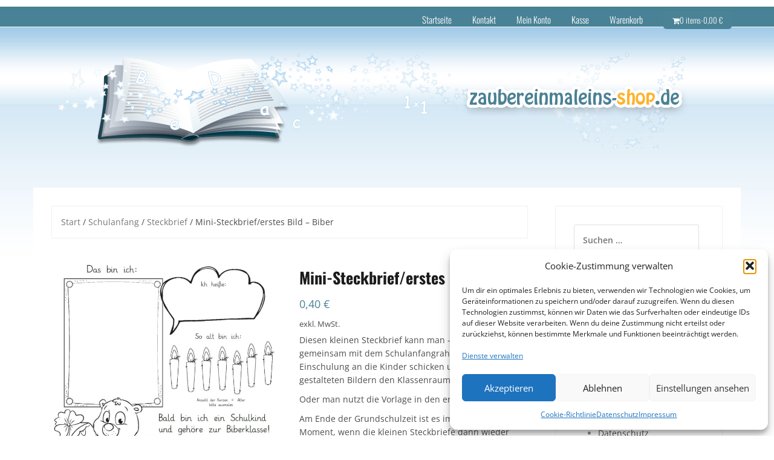

--- FILE ---
content_type: text/html; charset=UTF-8
request_url: https://www.zaubereinmaleins-shop.de/home/schulanfang/steckbrief/mini-steckbrief-erstes-bild-biber/
body_size: 24080
content:
<!DOCTYPE html>
<html lang="de">
<head>
<meta charset="UTF-8">
<meta name="viewport" content="width=device-width, initial-scale=1">
<link rel="profile" href="http://gmpg.org/xfn/11">
<link rel="pingback" href="https://www.zaubereinmaleins-shop.de/xmlrpc.php">

<title>Mini-Steckbrief/erstes Bild &#8211; Biber &#8211; Zaubereinmaleins Shop</title>
<meta name='robots' content='max-image-preview:large' />
<link rel="alternate" type="application/rss+xml" title="Zaubereinmaleins Shop &raquo; Feed" href="https://www.zaubereinmaleins-shop.de/feed/" />
<link rel="alternate" type="application/rss+xml" title="Zaubereinmaleins Shop &raquo; Kommentar-Feed" href="https://www.zaubereinmaleins-shop.de/comments/feed/" />
<link rel="alternate" type="application/rss+xml" title="Zaubereinmaleins Shop &raquo; Mini-Steckbrief/erstes Bild &#8211; Biber-Kommentar-Feed" href="https://www.zaubereinmaleins-shop.de/home/schulanfang/steckbrief/mini-steckbrief-erstes-bild-biber/feed/" />
<link rel="alternate" title="oEmbed (JSON)" type="application/json+oembed" href="https://www.zaubereinmaleins-shop.de/wp-json/oembed/1.0/embed?url=https%3A%2F%2Fwww.zaubereinmaleins-shop.de%2Fhome%2Fschulanfang%2Fsteckbrief%2Fmini-steckbrief-erstes-bild-biber%2F" />
<link rel="alternate" title="oEmbed (XML)" type="text/xml+oembed" href="https://www.zaubereinmaleins-shop.de/wp-json/oembed/1.0/embed?url=https%3A%2F%2Fwww.zaubereinmaleins-shop.de%2Fhome%2Fschulanfang%2Fsteckbrief%2Fmini-steckbrief-erstes-bild-biber%2F&#038;format=xml" />
<style id='wp-img-auto-sizes-contain-inline-css' type='text/css'>
img:is([sizes=auto i],[sizes^="auto," i]){contain-intrinsic-size:3000px 1500px}
/*# sourceURL=wp-img-auto-sizes-contain-inline-css */
</style>
<link rel='stylesheet' id='theshop-bootstrap-css' href='https://www.zaubereinmaleins-shop.de/wp-content/themes/theshop/css/bootstrap/bootstrap.min.css?ver=1' type='text/css' media='all' />
<link rel='stylesheet' id='theshop-wc-css-css' href='https://www.zaubereinmaleins-shop.de/wp-content/themes/theshop/woocommerce/css/wc.min.css?ver=6.9' type='text/css' media='all' />
<style id='wp-emoji-styles-inline-css' type='text/css'>

	img.wp-smiley, img.emoji {
		display: inline !important;
		border: none !important;
		box-shadow: none !important;
		height: 1em !important;
		width: 1em !important;
		margin: 0 0.07em !important;
		vertical-align: -0.1em !important;
		background: none !important;
		padding: 0 !important;
	}
/*# sourceURL=wp-emoji-styles-inline-css */
</style>
<style id='wp-block-library-inline-css' type='text/css'>
:root{--wp-block-synced-color:#7a00df;--wp-block-synced-color--rgb:122,0,223;--wp-bound-block-color:var(--wp-block-synced-color);--wp-editor-canvas-background:#ddd;--wp-admin-theme-color:#007cba;--wp-admin-theme-color--rgb:0,124,186;--wp-admin-theme-color-darker-10:#006ba1;--wp-admin-theme-color-darker-10--rgb:0,107,160.5;--wp-admin-theme-color-darker-20:#005a87;--wp-admin-theme-color-darker-20--rgb:0,90,135;--wp-admin-border-width-focus:2px}@media (min-resolution:192dpi){:root{--wp-admin-border-width-focus:1.5px}}.wp-element-button{cursor:pointer}:root .has-very-light-gray-background-color{background-color:#eee}:root .has-very-dark-gray-background-color{background-color:#313131}:root .has-very-light-gray-color{color:#eee}:root .has-very-dark-gray-color{color:#313131}:root .has-vivid-green-cyan-to-vivid-cyan-blue-gradient-background{background:linear-gradient(135deg,#00d084,#0693e3)}:root .has-purple-crush-gradient-background{background:linear-gradient(135deg,#34e2e4,#4721fb 50%,#ab1dfe)}:root .has-hazy-dawn-gradient-background{background:linear-gradient(135deg,#faaca8,#dad0ec)}:root .has-subdued-olive-gradient-background{background:linear-gradient(135deg,#fafae1,#67a671)}:root .has-atomic-cream-gradient-background{background:linear-gradient(135deg,#fdd79a,#004a59)}:root .has-nightshade-gradient-background{background:linear-gradient(135deg,#330968,#31cdcf)}:root .has-midnight-gradient-background{background:linear-gradient(135deg,#020381,#2874fc)}:root{--wp--preset--font-size--normal:16px;--wp--preset--font-size--huge:42px}.has-regular-font-size{font-size:1em}.has-larger-font-size{font-size:2.625em}.has-normal-font-size{font-size:var(--wp--preset--font-size--normal)}.has-huge-font-size{font-size:var(--wp--preset--font-size--huge)}.has-text-align-center{text-align:center}.has-text-align-left{text-align:left}.has-text-align-right{text-align:right}.has-fit-text{white-space:nowrap!important}#end-resizable-editor-section{display:none}.aligncenter{clear:both}.items-justified-left{justify-content:flex-start}.items-justified-center{justify-content:center}.items-justified-right{justify-content:flex-end}.items-justified-space-between{justify-content:space-between}.screen-reader-text{border:0;clip-path:inset(50%);height:1px;margin:-1px;overflow:hidden;padding:0;position:absolute;width:1px;word-wrap:normal!important}.screen-reader-text:focus{background-color:#ddd;clip-path:none;color:#444;display:block;font-size:1em;height:auto;left:5px;line-height:normal;padding:15px 23px 14px;text-decoration:none;top:5px;width:auto;z-index:100000}html :where(.has-border-color){border-style:solid}html :where([style*=border-top-color]){border-top-style:solid}html :where([style*=border-right-color]){border-right-style:solid}html :where([style*=border-bottom-color]){border-bottom-style:solid}html :where([style*=border-left-color]){border-left-style:solid}html :where([style*=border-width]){border-style:solid}html :where([style*=border-top-width]){border-top-style:solid}html :where([style*=border-right-width]){border-right-style:solid}html :where([style*=border-bottom-width]){border-bottom-style:solid}html :where([style*=border-left-width]){border-left-style:solid}html :where(img[class*=wp-image-]){height:auto;max-width:100%}:where(figure){margin:0 0 1em}html :where(.is-position-sticky){--wp-admin--admin-bar--position-offset:var(--wp-admin--admin-bar--height,0px)}@media screen and (max-width:600px){html :where(.is-position-sticky){--wp-admin--admin-bar--position-offset:0px}}

/*# sourceURL=wp-block-library-inline-css */
</style><link rel='stylesheet' id='wc-blocks-style-css' href='https://www.zaubereinmaleins-shop.de/wp-content/plugins/woocommerce/assets/client/blocks/wc-blocks.css?ver=wc-10.4.3' type='text/css' media='all' />
<style id='global-styles-inline-css' type='text/css'>
:root{--wp--preset--aspect-ratio--square: 1;--wp--preset--aspect-ratio--4-3: 4/3;--wp--preset--aspect-ratio--3-4: 3/4;--wp--preset--aspect-ratio--3-2: 3/2;--wp--preset--aspect-ratio--2-3: 2/3;--wp--preset--aspect-ratio--16-9: 16/9;--wp--preset--aspect-ratio--9-16: 9/16;--wp--preset--color--black: #000000;--wp--preset--color--cyan-bluish-gray: #abb8c3;--wp--preset--color--white: #ffffff;--wp--preset--color--pale-pink: #f78da7;--wp--preset--color--vivid-red: #cf2e2e;--wp--preset--color--luminous-vivid-orange: #ff6900;--wp--preset--color--luminous-vivid-amber: #fcb900;--wp--preset--color--light-green-cyan: #7bdcb5;--wp--preset--color--vivid-green-cyan: #00d084;--wp--preset--color--pale-cyan-blue: #8ed1fc;--wp--preset--color--vivid-cyan-blue: #0693e3;--wp--preset--color--vivid-purple: #9b51e0;--wp--preset--gradient--vivid-cyan-blue-to-vivid-purple: linear-gradient(135deg,rgb(6,147,227) 0%,rgb(155,81,224) 100%);--wp--preset--gradient--light-green-cyan-to-vivid-green-cyan: linear-gradient(135deg,rgb(122,220,180) 0%,rgb(0,208,130) 100%);--wp--preset--gradient--luminous-vivid-amber-to-luminous-vivid-orange: linear-gradient(135deg,rgb(252,185,0) 0%,rgb(255,105,0) 100%);--wp--preset--gradient--luminous-vivid-orange-to-vivid-red: linear-gradient(135deg,rgb(255,105,0) 0%,rgb(207,46,46) 100%);--wp--preset--gradient--very-light-gray-to-cyan-bluish-gray: linear-gradient(135deg,rgb(238,238,238) 0%,rgb(169,184,195) 100%);--wp--preset--gradient--cool-to-warm-spectrum: linear-gradient(135deg,rgb(74,234,220) 0%,rgb(151,120,209) 20%,rgb(207,42,186) 40%,rgb(238,44,130) 60%,rgb(251,105,98) 80%,rgb(254,248,76) 100%);--wp--preset--gradient--blush-light-purple: linear-gradient(135deg,rgb(255,206,236) 0%,rgb(152,150,240) 100%);--wp--preset--gradient--blush-bordeaux: linear-gradient(135deg,rgb(254,205,165) 0%,rgb(254,45,45) 50%,rgb(107,0,62) 100%);--wp--preset--gradient--luminous-dusk: linear-gradient(135deg,rgb(255,203,112) 0%,rgb(199,81,192) 50%,rgb(65,88,208) 100%);--wp--preset--gradient--pale-ocean: linear-gradient(135deg,rgb(255,245,203) 0%,rgb(182,227,212) 50%,rgb(51,167,181) 100%);--wp--preset--gradient--electric-grass: linear-gradient(135deg,rgb(202,248,128) 0%,rgb(113,206,126) 100%);--wp--preset--gradient--midnight: linear-gradient(135deg,rgb(2,3,129) 0%,rgb(40,116,252) 100%);--wp--preset--font-size--small: 13px;--wp--preset--font-size--medium: 20px;--wp--preset--font-size--large: 36px;--wp--preset--font-size--x-large: 42px;--wp--preset--spacing--20: 0.44rem;--wp--preset--spacing--30: 0.67rem;--wp--preset--spacing--40: 1rem;--wp--preset--spacing--50: 1.5rem;--wp--preset--spacing--60: 2.25rem;--wp--preset--spacing--70: 3.38rem;--wp--preset--spacing--80: 5.06rem;--wp--preset--shadow--natural: 6px 6px 9px rgba(0, 0, 0, 0.2);--wp--preset--shadow--deep: 12px 12px 50px rgba(0, 0, 0, 0.4);--wp--preset--shadow--sharp: 6px 6px 0px rgba(0, 0, 0, 0.2);--wp--preset--shadow--outlined: 6px 6px 0px -3px rgb(255, 255, 255), 6px 6px rgb(0, 0, 0);--wp--preset--shadow--crisp: 6px 6px 0px rgb(0, 0, 0);}:where(.is-layout-flex){gap: 0.5em;}:where(.is-layout-grid){gap: 0.5em;}body .is-layout-flex{display: flex;}.is-layout-flex{flex-wrap: wrap;align-items: center;}.is-layout-flex > :is(*, div){margin: 0;}body .is-layout-grid{display: grid;}.is-layout-grid > :is(*, div){margin: 0;}:where(.wp-block-columns.is-layout-flex){gap: 2em;}:where(.wp-block-columns.is-layout-grid){gap: 2em;}:where(.wp-block-post-template.is-layout-flex){gap: 1.25em;}:where(.wp-block-post-template.is-layout-grid){gap: 1.25em;}.has-black-color{color: var(--wp--preset--color--black) !important;}.has-cyan-bluish-gray-color{color: var(--wp--preset--color--cyan-bluish-gray) !important;}.has-white-color{color: var(--wp--preset--color--white) !important;}.has-pale-pink-color{color: var(--wp--preset--color--pale-pink) !important;}.has-vivid-red-color{color: var(--wp--preset--color--vivid-red) !important;}.has-luminous-vivid-orange-color{color: var(--wp--preset--color--luminous-vivid-orange) !important;}.has-luminous-vivid-amber-color{color: var(--wp--preset--color--luminous-vivid-amber) !important;}.has-light-green-cyan-color{color: var(--wp--preset--color--light-green-cyan) !important;}.has-vivid-green-cyan-color{color: var(--wp--preset--color--vivid-green-cyan) !important;}.has-pale-cyan-blue-color{color: var(--wp--preset--color--pale-cyan-blue) !important;}.has-vivid-cyan-blue-color{color: var(--wp--preset--color--vivid-cyan-blue) !important;}.has-vivid-purple-color{color: var(--wp--preset--color--vivid-purple) !important;}.has-black-background-color{background-color: var(--wp--preset--color--black) !important;}.has-cyan-bluish-gray-background-color{background-color: var(--wp--preset--color--cyan-bluish-gray) !important;}.has-white-background-color{background-color: var(--wp--preset--color--white) !important;}.has-pale-pink-background-color{background-color: var(--wp--preset--color--pale-pink) !important;}.has-vivid-red-background-color{background-color: var(--wp--preset--color--vivid-red) !important;}.has-luminous-vivid-orange-background-color{background-color: var(--wp--preset--color--luminous-vivid-orange) !important;}.has-luminous-vivid-amber-background-color{background-color: var(--wp--preset--color--luminous-vivid-amber) !important;}.has-light-green-cyan-background-color{background-color: var(--wp--preset--color--light-green-cyan) !important;}.has-vivid-green-cyan-background-color{background-color: var(--wp--preset--color--vivid-green-cyan) !important;}.has-pale-cyan-blue-background-color{background-color: var(--wp--preset--color--pale-cyan-blue) !important;}.has-vivid-cyan-blue-background-color{background-color: var(--wp--preset--color--vivid-cyan-blue) !important;}.has-vivid-purple-background-color{background-color: var(--wp--preset--color--vivid-purple) !important;}.has-black-border-color{border-color: var(--wp--preset--color--black) !important;}.has-cyan-bluish-gray-border-color{border-color: var(--wp--preset--color--cyan-bluish-gray) !important;}.has-white-border-color{border-color: var(--wp--preset--color--white) !important;}.has-pale-pink-border-color{border-color: var(--wp--preset--color--pale-pink) !important;}.has-vivid-red-border-color{border-color: var(--wp--preset--color--vivid-red) !important;}.has-luminous-vivid-orange-border-color{border-color: var(--wp--preset--color--luminous-vivid-orange) !important;}.has-luminous-vivid-amber-border-color{border-color: var(--wp--preset--color--luminous-vivid-amber) !important;}.has-light-green-cyan-border-color{border-color: var(--wp--preset--color--light-green-cyan) !important;}.has-vivid-green-cyan-border-color{border-color: var(--wp--preset--color--vivid-green-cyan) !important;}.has-pale-cyan-blue-border-color{border-color: var(--wp--preset--color--pale-cyan-blue) !important;}.has-vivid-cyan-blue-border-color{border-color: var(--wp--preset--color--vivid-cyan-blue) !important;}.has-vivid-purple-border-color{border-color: var(--wp--preset--color--vivid-purple) !important;}.has-vivid-cyan-blue-to-vivid-purple-gradient-background{background: var(--wp--preset--gradient--vivid-cyan-blue-to-vivid-purple) !important;}.has-light-green-cyan-to-vivid-green-cyan-gradient-background{background: var(--wp--preset--gradient--light-green-cyan-to-vivid-green-cyan) !important;}.has-luminous-vivid-amber-to-luminous-vivid-orange-gradient-background{background: var(--wp--preset--gradient--luminous-vivid-amber-to-luminous-vivid-orange) !important;}.has-luminous-vivid-orange-to-vivid-red-gradient-background{background: var(--wp--preset--gradient--luminous-vivid-orange-to-vivid-red) !important;}.has-very-light-gray-to-cyan-bluish-gray-gradient-background{background: var(--wp--preset--gradient--very-light-gray-to-cyan-bluish-gray) !important;}.has-cool-to-warm-spectrum-gradient-background{background: var(--wp--preset--gradient--cool-to-warm-spectrum) !important;}.has-blush-light-purple-gradient-background{background: var(--wp--preset--gradient--blush-light-purple) !important;}.has-blush-bordeaux-gradient-background{background: var(--wp--preset--gradient--blush-bordeaux) !important;}.has-luminous-dusk-gradient-background{background: var(--wp--preset--gradient--luminous-dusk) !important;}.has-pale-ocean-gradient-background{background: var(--wp--preset--gradient--pale-ocean) !important;}.has-electric-grass-gradient-background{background: var(--wp--preset--gradient--electric-grass) !important;}.has-midnight-gradient-background{background: var(--wp--preset--gradient--midnight) !important;}.has-small-font-size{font-size: var(--wp--preset--font-size--small) !important;}.has-medium-font-size{font-size: var(--wp--preset--font-size--medium) !important;}.has-large-font-size{font-size: var(--wp--preset--font-size--large) !important;}.has-x-large-font-size{font-size: var(--wp--preset--font-size--x-large) !important;}
/*# sourceURL=global-styles-inline-css */
</style>

<style id='classic-theme-styles-inline-css' type='text/css'>
/*! This file is auto-generated */
.wp-block-button__link{color:#fff;background-color:#32373c;border-radius:9999px;box-shadow:none;text-decoration:none;padding:calc(.667em + 2px) calc(1.333em + 2px);font-size:1.125em}.wp-block-file__button{background:#32373c;color:#fff;text-decoration:none}
/*# sourceURL=/wp-includes/css/classic-themes.min.css */
</style>
<link rel='stylesheet' id='contact-form-7-css' href='https://www.zaubereinmaleins-shop.de/wp-content/plugins/contact-form-7/includes/css/styles.css?ver=6.1.4' type='text/css' media='all' />
<link rel='stylesheet' id='wpa-css-css' href='https://www.zaubereinmaleins-shop.de/wp-content/plugins/honeypot/includes/css/wpa.css?ver=2.3.04' type='text/css' media='all' />
<link rel='stylesheet' id='photoswipe-css' href='https://www.zaubereinmaleins-shop.de/wp-content/plugins/woocommerce/assets/css/photoswipe/photoswipe.min.css?ver=10.4.3' type='text/css' media='all' />
<link rel='stylesheet' id='photoswipe-default-skin-css' href='https://www.zaubereinmaleins-shop.de/wp-content/plugins/woocommerce/assets/css/photoswipe/default-skin/default-skin.min.css?ver=10.4.3' type='text/css' media='all' />
<link rel='stylesheet' id='woocommerce-layout-css' href='https://www.zaubereinmaleins-shop.de/wp-content/plugins/woocommerce/assets/css/woocommerce-layout.css?ver=10.4.3' type='text/css' media='all' />
<style id='woocommerce-layout-inline-css' type='text/css'>

	.infinite-scroll .woocommerce-pagination {
		display: none;
	}
/*# sourceURL=woocommerce-layout-inline-css */
</style>
<link rel='stylesheet' id='woocommerce-smallscreen-css' href='https://www.zaubereinmaleins-shop.de/wp-content/plugins/woocommerce/assets/css/woocommerce-smallscreen.css?ver=10.4.3' type='text/css' media='only screen and (max-width: 768px)' />
<style id='woocommerce-inline-inline-css' type='text/css'>
.woocommerce form .form-row .required { visibility: visible; }
/*# sourceURL=woocommerce-inline-inline-css */
</style>
<link rel='stylesheet' id='cmplz-general-css' href='https://www.zaubereinmaleins-shop.de/wp-content/plugins/complianz-gdpr/assets/css/cookieblocker.min.css?ver=1765942305' type='text/css' media='all' />
<link rel='stylesheet' id='gateway-css' href='https://www.zaubereinmaleins-shop.de/wp-content/plugins/woocommerce-paypal-payments/modules/ppcp-button/assets/css/gateway.css?ver=3.3.2' type='text/css' media='all' />
<link rel='stylesheet' id='chld_thm_cfg_parent-css' href='https://www.zaubereinmaleins-shop.de/wp-content/themes/theshop/style.css?ver=6.9' type='text/css' media='all' />
<link rel='stylesheet' id='theshop-style-css' href='https://www.zaubereinmaleins-shop.de/wp-content/themes/theshop-child/style.css?ver=1.10.1549541862' type='text/css' media='all' />
<style id='theshop-style-inline-css' type='text/css'>
.site-logo { max-height:80px; }
.site-header { padding:30px 0; }
.products-loop { background-color:#fff}
.cta-section { background-color:#2C292A}
.cats-loop { background-color:#f7f7f7}
.posts-loop { background-color:#fff}
.products-loop, .products-loop .section-title, .products-loop h3, .products-loop .woocommerce ul.products li.product .price { color:}
.cta-section { color:#fff}
.cats-loop, .cats-loop .section-title { color:}
.posts-loop, .posts-loop .section-title, .posts-loop .post-title a { color:}
.woocommerce #respond input#submit,.woocommerce a.button,.woocommerce button.button,.woocommerce input.button, .woocommerce div.product p.price,.woocommerce div.product span.price,.woocommerce .woocommerce-info:before,.woocommerce .woocommerce-message:before,.woocommerce .woocommerce-message:before,.preloader .preloader-inner,.entry-title a:hover,.woocommerce .star-rating span,a, a:hover, .main-navigation a:hover { color:#4a8296}
.add_to_cart_button::before,.cart-button::before,.woocommerce .widget_price_filter .ui-slider .ui-slider-range,.woocommerce .widget_price_filter .ui-slider .ui-slider-handle,.woocommerce #respond input#submit:hover,.woocommerce a.button:hover,.woocommerce button.button:hover,.woocommerce input.button:hover,.woocommerce span.onsale,.owl-theme .owl-controls .owl-page span,li.nav-cart,.widget-title::after,.post-navigation a,.posts-navigation a,.secondary-navigation li:hover,.secondary-navigation ul ul,button, .button, input[type="button"], input[type="reset"], input[type="submit"] { background-color:#4a8296}
.woocommerce .woocommerce-info,.woocommerce .woocommerce-message,.woocommerce .woocommerce-error,.woocommerce .woocommerce-info,.woocommerce .woocommerce-message,.main-navigation ul ul { border-top-color:#4a8296;}
.woocommerce #respond input#submit:hover,.woocommerce a.button:hover,.woocommerce button.button:hover,.woocommerce input.button:hover { border-color:#4a8296;}
body, .widget a { color:#4c4c4c}
.site-header { background-color:#fff}
.main-navigation a { color:#ffffff}
.site-title a, .site-title a:hover { color:#1c1c1c}
.site-description { color:#767676}

/*# sourceURL=theshop-style-inline-css */
</style>
<link rel='stylesheet' id='theshop-fontawesome-css' href='https://www.zaubereinmaleins-shop.de/wp-content/themes/theshop/fonts/font-awesome.min.css?ver=6.9' type='text/css' media='all' />
<link rel='stylesheet' id='woocommerce-gzd-layout-css' href='https://www.zaubereinmaleins-shop.de/wp-content/plugins/woocommerce-germanized/build/static/layout-styles.css?ver=3.20.5' type='text/css' media='all' />
<style id='woocommerce-gzd-layout-inline-css' type='text/css'>
.woocommerce-checkout .shop_table { background-color: #eeeeee; } .product p.deposit-packaging-type { font-size: 1.2em !important; } p.woocommerce-shipping-destination { display: none; }
                .wc-gzd-nutri-score-value-a {
                    background: url(https://www.zaubereinmaleins-shop.de/wp-content/plugins/woocommerce-germanized/assets/images/nutri-score-a.svg) no-repeat;
                }
                .wc-gzd-nutri-score-value-b {
                    background: url(https://www.zaubereinmaleins-shop.de/wp-content/plugins/woocommerce-germanized/assets/images/nutri-score-b.svg) no-repeat;
                }
                .wc-gzd-nutri-score-value-c {
                    background: url(https://www.zaubereinmaleins-shop.de/wp-content/plugins/woocommerce-germanized/assets/images/nutri-score-c.svg) no-repeat;
                }
                .wc-gzd-nutri-score-value-d {
                    background: url(https://www.zaubereinmaleins-shop.de/wp-content/plugins/woocommerce-germanized/assets/images/nutri-score-d.svg) no-repeat;
                }
                .wc-gzd-nutri-score-value-e {
                    background: url(https://www.zaubereinmaleins-shop.de/wp-content/plugins/woocommerce-germanized/assets/images/nutri-score-e.svg) no-repeat;
                }
            
/*# sourceURL=woocommerce-gzd-layout-inline-css */
</style>
<link rel='stylesheet' id='chld_thm_cfg_separate-css' href='https://www.zaubereinmaleins-shop.de/wp-content/themes/theshop-child/ctc-style.css?ver=1.10.1549541862' type='text/css' media='all' />
<script type="text/javascript" async src="https://www.zaubereinmaleins-shop.de/wp-content/plugins/burst-statistics/assets/js/timeme/timeme.min.js?ver=1767929448" id="burst-timeme-js"></script>
<script type="text/javascript" src="https://www.zaubereinmaleins-shop.de/wp-includes/js/jquery/jquery.min.js?ver=3.7.1" id="jquery-core-js"></script>
<script type="text/javascript" src="https://www.zaubereinmaleins-shop.de/wp-includes/js/jquery/jquery-migrate.min.js?ver=3.4.1" id="jquery-migrate-js"></script>
<script type="text/javascript" src="https://www.zaubereinmaleins-shop.de/wp-content/plugins/woocommerce/assets/js/flexslider/jquery.flexslider.min.js?ver=2.7.2-wc.10.4.3" id="wc-flexslider-js" defer="defer" data-wp-strategy="defer"></script>
<script type="text/javascript" src="https://www.zaubereinmaleins-shop.de/wp-content/plugins/woocommerce/assets/js/photoswipe/photoswipe.min.js?ver=4.1.1-wc.10.4.3" id="wc-photoswipe-js" defer="defer" data-wp-strategy="defer"></script>
<script type="text/javascript" src="https://www.zaubereinmaleins-shop.de/wp-content/plugins/woocommerce/assets/js/photoswipe/photoswipe-ui-default.min.js?ver=4.1.1-wc.10.4.3" id="wc-photoswipe-ui-default-js" defer="defer" data-wp-strategy="defer"></script>
<script type="text/javascript" id="wc-single-product-js-extra">
/* <![CDATA[ */
var wc_single_product_params = {"i18n_required_rating_text":"Bitte w\u00e4hle eine Bewertung","i18n_rating_options":["1 von 5\u00a0Sternen","2 von 5\u00a0Sternen","3 von 5\u00a0Sternen","4 von 5\u00a0Sternen","5 von 5\u00a0Sternen"],"i18n_product_gallery_trigger_text":"Bildergalerie im Vollbildmodus anzeigen","review_rating_required":"yes","flexslider":{"rtl":false,"animation":"slide","smoothHeight":true,"directionNav":false,"controlNav":"thumbnails","slideshow":false,"animationSpeed":500,"animationLoop":false,"allowOneSlide":false},"zoom_enabled":"","zoom_options":[],"photoswipe_enabled":"1","photoswipe_options":{"shareEl":false,"closeOnScroll":false,"history":false,"hideAnimationDuration":0,"showAnimationDuration":0},"flexslider_enabled":"1"};
//# sourceURL=wc-single-product-js-extra
/* ]]> */
</script>
<script type="text/javascript" src="https://www.zaubereinmaleins-shop.de/wp-content/plugins/woocommerce/assets/js/frontend/single-product.min.js?ver=10.4.3" id="wc-single-product-js" defer="defer" data-wp-strategy="defer"></script>
<script type="text/javascript" src="https://www.zaubereinmaleins-shop.de/wp-content/plugins/woocommerce/assets/js/jquery-blockui/jquery.blockUI.min.js?ver=2.7.0-wc.10.4.3" id="wc-jquery-blockui-js" defer="defer" data-wp-strategy="defer"></script>
<script type="text/javascript" src="https://www.zaubereinmaleins-shop.de/wp-content/plugins/woocommerce/assets/js/js-cookie/js.cookie.min.js?ver=2.1.4-wc.10.4.3" id="wc-js-cookie-js" defer="defer" data-wp-strategy="defer"></script>
<script type="text/javascript" id="woocommerce-js-extra">
/* <![CDATA[ */
var woocommerce_params = {"ajax_url":"/wp-admin/admin-ajax.php","wc_ajax_url":"/?wc-ajax=%%endpoint%%","i18n_password_show":"Passwort anzeigen","i18n_password_hide":"Passwort ausblenden"};
//# sourceURL=woocommerce-js-extra
/* ]]> */
</script>
<script type="text/javascript" src="https://www.zaubereinmaleins-shop.de/wp-content/plugins/woocommerce/assets/js/frontend/woocommerce.min.js?ver=10.4.3" id="woocommerce-js" defer="defer" data-wp-strategy="defer"></script>
<script type="text/javascript" id="wc-gzd-unit-price-observer-queue-js-extra">
/* <![CDATA[ */
var wc_gzd_unit_price_observer_queue_params = {"ajax_url":"/wp-admin/admin-ajax.php","wc_ajax_url":"/?wc-ajax=%%endpoint%%","refresh_unit_price_nonce":"b84e8cfc08"};
//# sourceURL=wc-gzd-unit-price-observer-queue-js-extra
/* ]]> */
</script>
<script type="text/javascript" src="https://www.zaubereinmaleins-shop.de/wp-content/plugins/woocommerce-germanized/build/static/unit-price-observer-queue.js?ver=3.20.5" id="wc-gzd-unit-price-observer-queue-js" defer="defer" data-wp-strategy="defer"></script>
<script type="text/javascript" src="https://www.zaubereinmaleins-shop.de/wp-content/plugins/woocommerce/assets/js/accounting/accounting.min.js?ver=0.4.2" id="wc-accounting-js"></script>
<script type="text/javascript" id="wc-gzd-unit-price-observer-js-extra">
/* <![CDATA[ */
var wc_gzd_unit_price_observer_params = {"wrapper":".product","price_selector":{"p.price":{"is_total_price":false,"is_primary_selector":true,"quantity_selector":""}},"replace_price":"1","product_id":"169606","price_decimal_sep":",","price_thousand_sep":".","qty_selector":"input.quantity, input.qty","refresh_on_load":""};
//# sourceURL=wc-gzd-unit-price-observer-js-extra
/* ]]> */
</script>
<script type="text/javascript" src="https://www.zaubereinmaleins-shop.de/wp-content/plugins/woocommerce-germanized/build/static/unit-price-observer.js?ver=3.20.5" id="wc-gzd-unit-price-observer-js" defer="defer" data-wp-strategy="defer"></script>
<link rel="https://api.w.org/" href="https://www.zaubereinmaleins-shop.de/wp-json/" /><link rel="alternate" title="JSON" type="application/json" href="https://www.zaubereinmaleins-shop.de/wp-json/wp/v2/product/169606" /><link rel="EditURI" type="application/rsd+xml" title="RSD" href="https://www.zaubereinmaleins-shop.de/xmlrpc.php?rsd" />
<meta name="generator" content="WordPress 6.9" />
<meta name="generator" content="WooCommerce 10.4.3" />
<link rel="canonical" href="https://www.zaubereinmaleins-shop.de/home/schulanfang/steckbrief/mini-steckbrief-erstes-bild-biber/" />
<link rel='shortlink' href='https://www.zaubereinmaleins-shop.de/?p=169606' />
			<style>.cmplz-hidden {
					display: none !important;
				}</style>	<noscript><style>.woocommerce-product-gallery{ opacity: 1 !important; }</style></noscript>
	<link rel='stylesheet' id='select2-css' href='https://www.zaubereinmaleins-shop.de/wp-content/plugins/woocommerce/assets/css/select2.css?ver=10.4.3' type='text/css' media='all' />
</head>

<body data-cmplz=2 class="wp-singular product-template-default single single-product postid-169606 wp-theme-theshop wp-child-theme-theshop-child theme-theshop woocommerce woocommerce-page woocommerce-no-js" data-burst_id="169606" data-burst_type="product">
<div class="preloader">
	<div class="preloader-inner">
				Wird geladen…	</div>
</div>
<div id="page" class="hfeed site">
	<a class="skip-link screen-reader-text" href="#content">Skip to content</a>

	<header id="masthead" class="site-header clearfix" role="banner">
		<div class="container">
			<div class="site-branding col-md-4">
				<h1 class="site-title"><a href="https://www.zaubereinmaleins-shop.de/" rel="home">Zaubereinmaleins Shop</a></h1>			</div><!-- .site-branding -->

			<nav id="site-navigation" class="main-navigation col-md-8" role="navigation">
				<div class="menu-topnav-container"><ul id="primary-menu" class="menu"><li id="menu-item-1821" class="menu-item menu-item-type-post_type menu-item-object-page menu-item-home current_page_parent menu-item-1821"><a href="https://www.zaubereinmaleins-shop.de/">Startseite</a></li>
<li id="menu-item-1860" class="menu-item menu-item-type-post_type menu-item-object-page menu-item-1860"><a href="https://www.zaubereinmaleins-shop.de/kontakt/">Kontakt</a></li>
<li id="menu-item-1891" class="menu-item menu-item-type-post_type menu-item-object-page menu-item-1891"><a href="https://www.zaubereinmaleins-shop.de/mein-konto/">Mein Konto</a></li>
<li id="menu-item-1892" class="menu-item menu-item-type-post_type menu-item-object-page menu-item-1892"><a href="https://www.zaubereinmaleins-shop.de/kasse/">Kasse</a></li>
<li id="menu-item-1893" class="menu-item menu-item-type-post_type menu-item-object-page menu-item-1893"><a href="https://www.zaubereinmaleins-shop.de/warenkorb/">Warenkorb</a></li>
<li class="nav-cart"><i class="fa fa-shopping-cart"></i><a class="cart-contents" href="https://www.zaubereinmaleins-shop.de/warenkorb/" title="View your shopping cart">0 items-<span class="woocommerce-Price-amount amount"><bdi>0,00&nbsp;<span class="woocommerce-Price-currencySymbol">&euro;</span></bdi></span></a></li></ul></div>			</nav><!-- #site-navigation -->
			<nav class="mobile-nav"></nav>
		</div>
	</header><!-- #masthead -->

		<div class="header-promo">
		<div class="container">
			<div class="promo-box"><i class="fa fa-rocket"></i><span>Free shipping</span></div><div class="promo-box"><i class="fa fa-money"></i><span>Friendly prices</span></div><div class="promo-box"><i class="fa fa-clock-o"></i><span>Always on time</span></div>		</div>
	</div>
	
		
	<div id="content" class="site-content">
		<div class="container content-wrapper">
	
	<div id="primary" class="content-area"><main id="main" class="site-main" role="main"><nav class="woocommerce-breadcrumb" aria-label="Breadcrumb"><a href="https://www.zaubereinmaleins-shop.de">Start</a>&nbsp;&#47;&nbsp;<a href="https://www.zaubereinmaleins-shop.de/produkt-kategorie/schulanfang/">Schulanfang</a>&nbsp;&#47;&nbsp;<a href="https://www.zaubereinmaleins-shop.de/produkt-kategorie/schulanfang/steckbrief/">Steckbrief</a>&nbsp;&#47;&nbsp;Mini-Steckbrief/erstes Bild &#8211; Biber</nav>
					
			<div class="woocommerce-notices-wrapper"></div><div id="product-169606" class="clearfix product type-product post-169606 status-publish first instock product_cat-steckbrief product_cat-klassenmaskottchen product_tag-klassenmaskottchen product_tag-mini-steckbrief product_tag-klassenraumschmuck product_tag-ueber-mich product_tag-schulanfang product_tag-1-klasse product_tag-vorschule product_tag-ausmalbild product_tag-erstes-bild product_tag-steckbrief has-post-thumbnail downloadable taxable shipping-taxable purchasable product-type-simple">

	<div class="woocommerce-product-gallery woocommerce-product-gallery--with-images woocommerce-product-gallery--columns-4 images" data-columns="4" style="opacity: 0; transition: opacity .25s ease-in-out;">
	<div class="woocommerce-product-gallery__wrapper">
		<div data-thumb="https://www.zaubereinmaleins-shop.de/wp-content/uploads/2022/06/biber-1-100x100.jpg" data-thumb-alt="Mini-Steckbrief/erstes Bild - Biber" data-thumb-srcset="https://www.zaubereinmaleins-shop.de/wp-content/uploads/2022/06/biber-1-100x100.jpg 100w, https://www.zaubereinmaleins-shop.de/wp-content/uploads/2022/06/biber-1-150x150.jpg 150w, https://www.zaubereinmaleins-shop.de/wp-content/uploads/2022/06/biber-1-300x300.jpg 300w"  data-thumb-sizes="(max-width: 100px) 100vw, 100px" class="woocommerce-product-gallery__image"><a href="https://www.zaubereinmaleins-shop.de/wp-content/uploads/2022/06/biber-1.jpg"><img width="600" height="855" src="https://www.zaubereinmaleins-shop.de/wp-content/uploads/2022/06/biber-1-600x855.jpg" class="wp-post-image" alt="Mini-Steckbrief/erstes Bild - Biber" data-caption="" data-src="https://www.zaubereinmaleins-shop.de/wp-content/uploads/2022/06/biber-1.jpg" data-large_image="https://www.zaubereinmaleins-shop.de/wp-content/uploads/2022/06/biber-1.jpg" data-large_image_width="1372" data-large_image_height="1955" decoding="async" fetchpriority="high" srcset="https://www.zaubereinmaleins-shop.de/wp-content/uploads/2022/06/biber-1-600x855.jpg 600w, https://www.zaubereinmaleins-shop.de/wp-content/uploads/2022/06/biber-1-211x300.jpg 211w, https://www.zaubereinmaleins-shop.de/wp-content/uploads/2022/06/biber-1-719x1024.jpg 719w, https://www.zaubereinmaleins-shop.de/wp-content/uploads/2022/06/biber-1-768x1094.jpg 768w, https://www.zaubereinmaleins-shop.de/wp-content/uploads/2022/06/biber-1-1078x1536.jpg 1078w, https://www.zaubereinmaleins-shop.de/wp-content/uploads/2022/06/biber-1-800x1140.jpg 800w, https://www.zaubereinmaleins-shop.de/wp-content/uploads/2022/06/biber-1.jpg 1372w" sizes="(max-width: 600px) 100vw, 600px" /></a></div>
	</div>
</div>

	<div class="summary entry-summary">
		<h1 class="product_title entry-title">Mini-Steckbrief/erstes Bild &#8211; Biber</h1><p class="price"><span class="woocommerce-Price-amount amount"><bdi>0,40&nbsp;<span class="woocommerce-Price-currencySymbol">&euro;</span></bdi></span></p>


<div class="legal-price-info">
	<p class="wc-gzd-additional-info">
					<span class="wc-gzd-additional-info tax-info">exkl. MwSt.</span>
					</p>
</div>

<div class="woocommerce-product-details__short-description">
	<p>Diesen kleinen Steckbrief kann man &#8211; zum Beispiel gemeinsam mit dem Schulanfangrahmen &#8211; vor der Einschulung an die Kinder schicken und mit den fertig gestalteten Bildern den Klassenraum schmücken.</p>
<p>Oder man nutzt die Vorlage in den ersten Schulwochen.</p>
<p>Am Ende der Grundschulzeit ist es immer ein netter Moment, wenn die kleinen Steckbriefe dann wieder ausgeteilt werden und man sich gemeinsam an den Schulanfang erinnnert.</p>
<p>pdf Datei, eine Seite</p>
</div>


	
	<form class="cart" action="https://www.zaubereinmaleins-shop.de/home/schulanfang/steckbrief/mini-steckbrief-erstes-bild-biber/" method="post" enctype='multipart/form-data'>
		
		<div class="quantity">
		<label class="screen-reader-text" for="quantity_69715ae94a712">Mini-Steckbrief/erstes Bild - Biber Menge</label>
	<input
		type="number"
				id="quantity_69715ae94a712"
		class="input-text qty text"
		name="quantity"
		value="1"
		aria-label="Produktmenge"
				min="1"
							step="1"
			placeholder=""
			inputmode="numeric"
			autocomplete="off"
			/>
	</div>

		<button type="submit" name="add-to-cart" value="169606" class="single_add_to_cart_button button alt">In den Warenkorb</button>

			</form>

	
<div class="ppc-button-wrapper"><div id="ppc-button-ppcp-gateway"></div></div><div id="ppcp-recaptcha-v2-container" style="margin:20px 0;"></div><div class="product_meta">

	
	
	<span class="posted_in">Kategorien: <a href="https://www.zaubereinmaleins-shop.de/produkt-kategorie/schulanfang/steckbrief/" rel="tag">Steckbrief</a>, <a href="https://www.zaubereinmaleins-shop.de/produkt-kategorie/klassenmaskottchen/" rel="tag">Klassenmaskottchen</a></span>
	<span class="tagged_as">Schlagwörter: <a href="https://www.zaubereinmaleins-shop.de/produkt-schlagwort/klassenmaskottchen/" rel="tag">Klassenmaskottchen</a>, <a href="https://www.zaubereinmaleins-shop.de/produkt-schlagwort/mini-steckbrief/" rel="tag">Mini-Steckbrief</a>, <a href="https://www.zaubereinmaleins-shop.de/produkt-schlagwort/klassenraumschmuck/" rel="tag">Klassenraumschmuck</a>, <a href="https://www.zaubereinmaleins-shop.de/produkt-schlagwort/ueber-mich/" rel="tag">über mich</a>, <a href="https://www.zaubereinmaleins-shop.de/produkt-schlagwort/schulanfang/" rel="tag">Schulanfang</a>, <a href="https://www.zaubereinmaleins-shop.de/produkt-schlagwort/1-klasse/" rel="tag">1. Klasse</a>, <a href="https://www.zaubereinmaleins-shop.de/produkt-schlagwort/vorschule/" rel="tag">Vorschule</a>, <a href="https://www.zaubereinmaleins-shop.de/produkt-schlagwort/ausmalbild/" rel="tag">Ausmalbild</a>, <a href="https://www.zaubereinmaleins-shop.de/produkt-schlagwort/erstes-bild/" rel="tag">erstes Bild</a>, <a href="https://www.zaubereinmaleins-shop.de/produkt-schlagwort/steckbrief/" rel="tag">Steckbrief</a></span>
	
</div>
	</div>

	
	<div class="woocommerce-tabs wc-tabs-wrapper">
		<ul class="tabs wc-tabs" role="tablist">
							<li role="presentation" class="description_tab" id="tab-title-description">
					<a href="#tab-description" role="tab" aria-controls="tab-description">
						Beschreibung					</a>
				</li>
							<li role="presentation" class="reviews_tab" id="tab-title-reviews">
					<a href="#tab-reviews" role="tab" aria-controls="tab-reviews">
						Rezensionen (0)					</a>
				</li>
					</ul>
					<div class="woocommerce-Tabs-panel woocommerce-Tabs-panel--description panel entry-content wc-tab" id="tab-description" role="tabpanel" aria-labelledby="tab-title-description">
				
	<h2>Beschreibung</h2>

<div id='gallery-1' class='gallery galleryid-169606 gallery-columns-3 gallery-size-large'><figure class='gallery-item'>
			<div class='gallery-icon portrait'>
				<a href='https://www.zaubereinmaleins-shop.de/?attachment_id=169607'><img decoding="async" width="719" height="1024" src="https://www.zaubereinmaleins-shop.de/wp-content/uploads/2022/06/biber-1-719x1024.jpg" class="attachment-large size-large" alt="" srcset="https://www.zaubereinmaleins-shop.de/wp-content/uploads/2022/06/biber-1-719x1024.jpg 719w, https://www.zaubereinmaleins-shop.de/wp-content/uploads/2022/06/biber-1-211x300.jpg 211w, https://www.zaubereinmaleins-shop.de/wp-content/uploads/2022/06/biber-1-768x1094.jpg 768w, https://www.zaubereinmaleins-shop.de/wp-content/uploads/2022/06/biber-1-1078x1536.jpg 1078w, https://www.zaubereinmaleins-shop.de/wp-content/uploads/2022/06/biber-1-800x1140.jpg 800w, https://www.zaubereinmaleins-shop.de/wp-content/uploads/2022/06/biber-1-600x855.jpg 600w, https://www.zaubereinmaleins-shop.de/wp-content/uploads/2022/06/biber-1.jpg 1372w" sizes="(max-width: 719px) 100vw, 719px" /></a>
			</div></figure>
		</div>

			</div>
					<div class="woocommerce-Tabs-panel woocommerce-Tabs-panel--reviews panel entry-content wc-tab" id="tab-reviews" role="tabpanel" aria-labelledby="tab-title-reviews">
				<div id="reviews" class="woocommerce-Reviews">
	<div id="comments">
		<h2 class="woocommerce-Reviews-title">
			Rezensionen		</h2>

					<p class="woocommerce-noreviews">Es gibt noch keine Rezensionen.</p>
			</div>

			<div id="review_form_wrapper">
			<div id="review_form">
					<div id="respond" class="comment-respond">
		<span id="reply-title" class="comment-reply-title" role="heading" aria-level="3">Schreibe die erste Rezension für „Mini-Steckbrief/erstes Bild &#8211; Biber“ <small><a rel="nofollow" id="cancel-comment-reply-link" href="/home/schulanfang/steckbrief/mini-steckbrief-erstes-bild-biber/#respond" style="display:none;">Antwort abbrechen</a></small></span><form action="https://www.zaubereinmaleins-shop.de/wp-comments-post.php" method="post" id="commentform" class="comment-form"><p class="comment-notes"><span id="email-notes">Deine E-Mail-Adresse wird nicht veröffentlicht.</span> <span class="required-field-message">Erforderliche Felder sind mit <span class="required">*</span> markiert</span></p><div class="comment-form-rating"><label for="rating" id="comment-form-rating-label">Deine Bewertung&nbsp;<span class="required">*</span></label><select name="rating" id="rating" required>
						<option value="">Bewertung&hellip;</option>
						<option value="5">Perfekt</option>
						<option value="4">Gut</option>
						<option value="3">Durchschnittlich</option>
						<option value="2">Passabel</option>
						<option value="1">Sehr schlecht</option>
					</select></div><p class="comment-form-comment"><label for="comment">Deine Rezension&nbsp;<span class="required">*</span></label><textarea id="comment" name="comment" cols="45" rows="8" required></textarea></p><p class="comment-form-author"><label for="author">Name&nbsp;<span class="required">*</span></label><input id="author" name="author" type="text" autocomplete="name" value="" size="30" required /></p>
<p class="comment-form-email"><label for="email">E-Mail&nbsp;<span class="required">*</span></label><input id="email" name="email" type="email" autocomplete="email" value="" size="30" required /></p>
<p class="form-submit"><input name="submit" type="submit" id="submit" class="submit" value="Senden" /> <input type='hidden' name='comment_post_ID' value='169606' id='comment_post_ID' />
<input type='hidden' name='comment_parent' id='comment_parent' value='0' />
</p></form>	</div><!-- #respond -->
				</div>
		</div>
	
	<div class="clear"></div>
</div>
			</div>
		
			</div>


	<section class="related products">

					<h2>Ähnliche Produkte</h2>
				<ul class="products columns-3">

			
					<li class="clearfix product type-product post-2719 status-publish first instock product_cat-klassenmaskottchen product_cat-klassenraum product_cat-pinguin product_cat-tuerschilder product_tag-pinguin product_tag-tuerschild has-post-thumbnail downloadable taxable shipping-taxable purchasable product-type-simple">
	<a href="https://www.zaubereinmaleins-shop.de/home/klassenmaskottchen/pinguin/tuerschild-pinguinklasse/" class="woocommerce-LoopProduct-link woocommerce-loop-product__link"><img width="300" height="300" src="https://www.zaubereinmaleins-shop.de/wp-content/uploads/2018/08/pinguinklasse-300x300.jpg" class="attachment-woocommerce_thumbnail size-woocommerce_thumbnail" alt="Türschild Pinguinklasse" decoding="async" loading="lazy" srcset="https://www.zaubereinmaleins-shop.de/wp-content/uploads/2018/08/pinguinklasse-300x300.jpg 300w, https://www.zaubereinmaleins-shop.de/wp-content/uploads/2018/08/pinguinklasse-150x150.jpg 150w, https://www.zaubereinmaleins-shop.de/wp-content/uploads/2018/08/pinguinklasse-100x100.jpg 100w" sizes="auto, (max-width: 300px) 100vw, 300px" /><h2 class="woocommerce-loop-product__title">Türschild Pinguinklasse</h2><div class="star-rating" role="img" aria-label="Bewertet mit 5.00 von 5"><span style="width:100%">Bewertet mit <strong class="rating">5.00</strong> von 5</span></div><p class="wc-gzd-additional-info wc-gzd-additional-info-loop wc-gzd-rating-authenticity-status is-unverified">
	<a href="https://www.zaubereinmaleins-shop.de/review-authenticity/" target="_blank">Ungeprüfte Gesamtbewertungen</a></p>

	<span class="price"><span class="woocommerce-Price-amount amount"><bdi>1,00&nbsp;<span class="woocommerce-Price-currencySymbol">&euro;</span></bdi></span></span>



</a>
	<p class="wc-gzd-additional-info wc-gzd-additional-info-loop tax-info">exkl. MwSt.</p>
<a href="/home/schulanfang/steckbrief/mini-steckbrief-erstes-bild-biber/?add-to-cart=2719" aria-describedby="woocommerce_loop_add_to_cart_link_describedby_2719" data-quantity="1" class="button product_type_simple add_to_cart_button ajax_add_to_cart" data-product_id="2719" data-product_sku="" aria-label="In den Warenkorb legen: „Türschild Pinguinklasse“" rel="nofollow" data-success_message="„Türschild Pinguinklasse“ wurde deinem Warenkorb hinzugefügt">In den Warenkorb</a>	<span id="woocommerce_loop_add_to_cart_link_describedby_2719" class="screen-reader-text">
			</span>
</li>

			
					<li class="clearfix product type-product post-2162 status-publish instock product_cat-eulenklasse product_cat-klassenmaskottchen product_cat-deutsch product_cat-lesespiele product_tag-bildlesespiel has-post-thumbnail downloadable taxable shipping-taxable purchasable product-type-simple">
	<a href="https://www.zaubereinmaleins-shop.de/home/klassenmaskottchen/eulenklasse/bildlesespiel-eule/" class="woocommerce-LoopProduct-link woocommerce-loop-product__link"><img width="300" height="300" src="https://www.zaubereinmaleins-shop.de/wp-content/uploads/2018/08/eule1-300x300.jpg" class="attachment-woocommerce_thumbnail size-woocommerce_thumbnail" alt="Bildlesespiel Eule" decoding="async" loading="lazy" srcset="https://www.zaubereinmaleins-shop.de/wp-content/uploads/2018/08/eule1-300x300.jpg 300w, https://www.zaubereinmaleins-shop.de/wp-content/uploads/2018/08/eule1-150x150.jpg 150w, https://www.zaubereinmaleins-shop.de/wp-content/uploads/2018/08/eule1-100x100.jpg 100w" sizes="auto, (max-width: 300px) 100vw, 300px" /><h2 class="woocommerce-loop-product__title">Bildlesespiel Eule</h2>
	<span class="price"><span class="woocommerce-Price-amount amount"><bdi>0,88&nbsp;<span class="woocommerce-Price-currencySymbol">&euro;</span></bdi></span></span>



</a>
	<p class="wc-gzd-additional-info wc-gzd-additional-info-loop tax-info">exkl. MwSt.</p>
<a href="/home/schulanfang/steckbrief/mini-steckbrief-erstes-bild-biber/?add-to-cart=2162" aria-describedby="woocommerce_loop_add_to_cart_link_describedby_2162" data-quantity="1" class="button product_type_simple add_to_cart_button ajax_add_to_cart" data-product_id="2162" data-product_sku="" aria-label="In den Warenkorb legen: „Bildlesespiel Eule“" rel="nofollow" data-success_message="„Bildlesespiel Eule“ wurde deinem Warenkorb hinzugefügt">In den Warenkorb</a>	<span id="woocommerce_loop_add_to_cart_link_describedby_2162" class="screen-reader-text">
			</span>
</li>

			
					<li class="clearfix product type-product post-2647 status-publish last instock product_cat-eulenklasse product_cat-klassenmaskottchen product_cat-klassenraum product_cat-tuerschilder product_tag-eule product_tag-eulenklasse product_tag-tuerschild has-post-thumbnail downloadable taxable shipping-taxable purchasable product-type-simple">
	<a href="https://www.zaubereinmaleins-shop.de/home/klassenmaskottchen/eulenklasse/tuerschild-eulenklasse/" class="woocommerce-LoopProduct-link woocommerce-loop-product__link"><img width="300" height="300" src="https://www.zaubereinmaleins-shop.de/wp-content/uploads/2018/08/eulenklasse-300x300.jpg" class="attachment-woocommerce_thumbnail size-woocommerce_thumbnail" alt="Türschild Eulenklasse" decoding="async" loading="lazy" srcset="https://www.zaubereinmaleins-shop.de/wp-content/uploads/2018/08/eulenklasse-300x300.jpg 300w, https://www.zaubereinmaleins-shop.de/wp-content/uploads/2018/08/eulenklasse-150x150.jpg 150w, https://www.zaubereinmaleins-shop.de/wp-content/uploads/2018/08/eulenklasse-100x100.jpg 100w" sizes="auto, (max-width: 300px) 100vw, 300px" /><h2 class="woocommerce-loop-product__title">Türschild Eulenklasse</h2>
	<span class="price"><span class="woocommerce-Price-amount amount"><bdi>0,60&nbsp;<span class="woocommerce-Price-currencySymbol">&euro;</span></bdi></span></span>



</a>
	<p class="wc-gzd-additional-info wc-gzd-additional-info-loop tax-info">exkl. MwSt.</p>
<a href="/home/schulanfang/steckbrief/mini-steckbrief-erstes-bild-biber/?add-to-cart=2647" aria-describedby="woocommerce_loop_add_to_cart_link_describedby_2647" data-quantity="1" class="button product_type_simple add_to_cart_button ajax_add_to_cart" data-product_id="2647" data-product_sku="" aria-label="In den Warenkorb legen: „Türschild Eulenklasse“" rel="nofollow" data-success_message="„Türschild Eulenklasse“ wurde deinem Warenkorb hinzugefügt">In den Warenkorb</a>	<span id="woocommerce_loop_add_to_cart_link_describedby_2647" class="screen-reader-text">
			</span>
</li>

			
		</ul>

	</section>
	</div>


		
	</main></div>
	
<div id="secondary" class="widget-area" role="complementary">
	<aside id="search-2" class="widget widget_search"><form role="search" method="get" class="search-form" action="https://www.zaubereinmaleins-shop.de/">
				<label>
					<span class="screen-reader-text">Suche nach:</span>
					<input type="search" class="search-field" placeholder="Suchen …" value="" name="s" />
				</label>
				<input type="submit" class="search-submit" value="Suchen" />
			</form></aside><aside id="nav_menu-2" class="widget widget_nav_menu"><h4 class="widget-title">Wichtige Informationen</h4><div class="menu-shopmenue-container"><ul id="menu-shopmenue" class="menu"><li id="menu-item-1885" class="menu-item menu-item-type-post_type menu-item-object-page menu-item-1885"><a href="https://www.zaubereinmaleins-shop.de/bezahlmoeglichkeiten/">Zahlungsarten</a></li>
<li id="menu-item-1886" class="menu-item menu-item-type-post_type menu-item-object-page menu-item-1886"><a href="https://www.zaubereinmaleins-shop.de/versandarten/">Versandarten</a></li>
<li id="menu-item-1887" class="menu-item menu-item-type-post_type menu-item-object-page menu-item-1887"><a href="https://www.zaubereinmaleins-shop.de/widerrufsbelehrung/">Widerrufsbelehrung</a></li>
<li id="menu-item-1888" class="menu-item menu-item-type-post_type menu-item-object-page menu-item-1888"><a href="https://www.zaubereinmaleins-shop.de/agb/">AGB</a></li>
<li id="menu-item-1889" class="menu-item menu-item-type-post_type menu-item-object-page menu-item-1889"><a href="https://www.zaubereinmaleins-shop.de/impressum/">Impressum</a></li>
<li id="menu-item-1949" class="menu-item menu-item-type-post_type menu-item-object-page menu-item-privacy-policy menu-item-1949"><a rel="privacy-policy" href="https://www.zaubereinmaleins-shop.de/datenschutz/">Datenschutz</a></li>
<li id="menu-item-176432" class="menu-item menu-item-type-post_type menu-item-object-page menu-item-176432"><a href="https://www.zaubereinmaleins-shop.de/cookie-richtlinie-eu/">Cookie-Richtlinie (EU)</a></li>
</ul></div></aside><aside id="text-2" class="widget widget_text"><h4 class="widget-title">Kleiner Tipp</h4>			<div class="textwidget"><p>Benutze bei der Anmeldung im Kaufprozess deine Paypal E-Mail Adresse, weil dann dein Download direkt nach dem Bezahlen freigeschaltet wird!</p>
</div>
		</aside></div><!-- #secondary -->


		</div>
	</div><!-- #content -->

			
	
	<div id="sidebar-footer" class="footer-widgets" role="complementary">
		<div class="container">
							<div class="sidebar-column col-md-4">
					<aside id="custom_html-2" class="widget_text widget widget_custom_html"><h3 class="widget-title">Über Zaubereinmaleins</h3><div class="textwidget custom-html-widget">Im Zaubereinmaleins stelle ich selbst erstelltes Unterrichtsmaterial zur Verfügung, das aus meiner Arbeit
als Klassenlehrerin und Schulleiterin an einer Grundschule entsteht. Im Zaubereinmaleins-Shop hat man nun die Möglichkeit, einzelne Materialien zu erwerben, ohne einen internen Zugang zu der Seite zu benötigen.</div></aside>				</div>
										<div class="sidebar-column col-md-4">
					<aside id="woocommerce_product_tag_cloud-2" class="widget woocommerce widget_product_tag_cloud"><h3 class="widget-title">Produkt Schlagwörter</h3><div class="tagcloud"><a href="https://www.zaubereinmaleins-shop.de/produkt-schlagwort/1-klasse/" class="tag-cloud-link tag-link-548 tag-link-position-1" style="font-size: 19.25pt;" aria-label="1. Klasse (178 Produkte)">1. Klasse</a>
<a href="https://www.zaubereinmaleins-shop.de/produkt-schlagwort/1-schultag/" class="tag-cloud-link tag-link-730 tag-link-position-2" style="font-size: 19.3pt;" aria-label="1. Schultag (182 Produkte)">1. Schultag</a>
<a href="https://www.zaubereinmaleins-shop.de/produkt-schlagwort/anhaenger/" class="tag-cloud-link tag-link-1846 tag-link-position-3" style="font-size: 21.2pt;" aria-label="Anhänger (438 Produkte)">Anhänger</a>
<a href="https://www.zaubereinmaleins-shop.de/produkt-schlagwort/aufmunterung/" class="tag-cloud-link tag-link-1697 tag-link-position-4" style="font-size: 18.4pt;" aria-label="Aufmunterung (118 Produkte)">Aufmunterung</a>
<a href="https://www.zaubereinmaleins-shop.de/produkt-schlagwort/aushaenge/" class="tag-cloud-link tag-link-209 tag-link-position-5" style="font-size: 18.9pt;" aria-label="Aushänge (150 Produkte)">Aushänge</a>
<a href="https://www.zaubereinmaleins-shop.de/produkt-schlagwort/ausmalbild/" class="tag-cloud-link tag-link-624 tag-link-position-6" style="font-size: 18.5pt;" aria-label="Ausmalbild (125 Produkte)">Ausmalbild</a>
<a href="https://www.zaubereinmaleins-shop.de/produkt-schlagwort/button/" class="tag-cloud-link tag-link-1241 tag-link-position-7" style="font-size: 21.2pt;" aria-label="Button (437 Produkte)">Button</a>
<a href="https://www.zaubereinmaleins-shop.de/produkt-schlagwort/buttonvorlage/" class="tag-cloud-link tag-link-1240 tag-link-position-8" style="font-size: 21.2pt;" aria-label="Buttonvorlage (434 Produkte)">Buttonvorlage</a>
<a href="https://www.zaubereinmaleins-shop.de/produkt-schlagwort/datei/" class="tag-cloud-link tag-link-1778 tag-link-position-9" style="font-size: 21.15pt;" aria-label="Datei (430 Produkte)">Datei</a>
<a href="https://www.zaubereinmaleins-shop.de/produkt-schlagwort/din-a6/" class="tag-cloud-link tag-link-1858 tag-link-position-10" style="font-size: 18.3pt;" aria-label="DIN A6 (115 Produkte)">DIN A6</a>
<a href="https://www.zaubereinmaleins-shop.de/produkt-schlagwort/einkaufswagenloeser/" class="tag-cloud-link tag-link-1740 tag-link-position-11" style="font-size: 8pt;" aria-label="Einkaufswagenlöser (0 Produkte)">Einkaufswagenlöser</a>
<a href="https://www.zaubereinmaleins-shop.de/produkt-schlagwort/einkaufswagenschip/" class="tag-cloud-link tag-link-1741 tag-link-position-12" style="font-size: 8pt;" aria-label="Einkaufswagenschip (0 Produkte)">Einkaufswagenschip</a>
<a href="https://www.zaubereinmaleins-shop.de/produkt-schlagwort/einschulung/" class="tag-cloud-link tag-link-660 tag-link-position-13" style="font-size: 18pt;" aria-label="Einschulung (98 Produkte)">Einschulung</a>
<a href="https://www.zaubereinmaleins-shop.de/produkt-schlagwort/erster-schultag/" class="tag-cloud-link tag-link-1498 tag-link-position-14" style="font-size: 18.7pt;" aria-label="erster Schultag (138 Produkte)">erster Schultag</a>
<a href="https://www.zaubereinmaleins-shop.de/produkt-schlagwort/freiarbeit/" class="tag-cloud-link tag-link-200 tag-link-position-15" style="font-size: 19pt;" aria-label="Freiarbeit (156 Produkte)">Freiarbeit</a>
<a href="https://www.zaubereinmaleins-shop.de/produkt-schlagwort/geschenk/" class="tag-cloud-link tag-link-1327 tag-link-position-16" style="font-size: 16.7pt;" aria-label="Geschenk (54 Produkte)">Geschenk</a>
<a href="https://www.zaubereinmaleins-shop.de/produkt-schlagwort/gruesse/" class="tag-cloud-link tag-link-1862 tag-link-position-17" style="font-size: 18.35pt;" aria-label="Grüße (116 Produkte)">Grüße</a>
<a href="https://www.zaubereinmaleins-shop.de/produkt-schlagwort/handarbeit/" class="tag-cloud-link tag-link-1417 tag-link-position-18" style="font-size: 11.9pt;" aria-label="Handarbeit (5 Produkte)">Handarbeit</a>
<a href="https://www.zaubereinmaleins-shop.de/produkt-schlagwort/handmade/" class="tag-cloud-link tag-link-1352 tag-link-position-19" style="font-size: 9.5pt;" aria-label="handmade (1 Produkt)">handmade</a>
<a href="https://www.zaubereinmaleins-shop.de/produkt-schlagwort/handwerk/" class="tag-cloud-link tag-link-1338 tag-link-position-20" style="font-size: 11.5pt;" aria-label="Handwerk (4 Produkte)">Handwerk</a>
<a href="https://www.zaubereinmaleins-shop.de/produkt-schlagwort/keramiktasse/" class="tag-cloud-link tag-link-1265 tag-link-position-21" style="font-size: 11.5pt;" aria-label="Keramiktasse (4 Produkte)">Keramiktasse</a>
<a href="https://www.zaubereinmaleins-shop.de/produkt-schlagwort/klassenmaskottchen/" class="tag-cloud-link tag-link-1326 tag-link-position-22" style="font-size: 18.5pt;" aria-label="Klassenmaskottchen (125 Produkte)">Klassenmaskottchen</a>
<a href="https://www.zaubereinmaleins-shop.de/produkt-schlagwort/kleinigkeit/" class="tag-cloud-link tag-link-1696 tag-link-position-23" style="font-size: 19.85pt;" aria-label="Kleinigkeit (233 Produkte)">Kleinigkeit</a>
<a href="https://www.zaubereinmaleins-shop.de/produkt-schlagwort/kaertchen/" class="tag-cloud-link tag-link-217 tag-link-position-24" style="font-size: 19.45pt;" aria-label="Kärtchen (192 Produkte)">Kärtchen</a>
<a href="https://www.zaubereinmaleins-shop.de/produkt-schlagwort/legekreis/" class="tag-cloud-link tag-link-219 tag-link-position-25" style="font-size: 18.45pt;" aria-label="Legekreis (121 Produkte)">Legekreis</a>
<a href="https://www.zaubereinmaleins-shop.de/produkt-schlagwort/lesen/" class="tag-cloud-link tag-link-285 tag-link-position-26" style="font-size: 20.05pt;" aria-label="Lesen (254 Produkte)">Lesen</a>
<a href="https://www.zaubereinmaleins-shop.de/produkt-schlagwort/lesespiel/" class="tag-cloud-link tag-link-157 tag-link-position-27" style="font-size: 18.9pt;" aria-label="Lesespiel (152 Produkte)">Lesespiel</a>
<a href="https://www.zaubereinmaleins-shop.de/produkt-schlagwort/lesezeichen/" class="tag-cloud-link tag-link-1617 tag-link-position-28" style="font-size: 17.5pt;" aria-label="Lesezeichen (78 Produkte)">Lesezeichen</a>
<a href="https://www.zaubereinmaleins-shop.de/produkt-schlagwort/made-with-love/" class="tag-cloud-link tag-link-1267 tag-link-position-29" style="font-size: 18.6pt;" aria-label="made with love (130 Produkte)">made with love</a>
<a href="https://www.zaubereinmaleins-shop.de/produkt-schlagwort/magnet/" class="tag-cloud-link tag-link-1323 tag-link-position-30" style="font-size: 21.05pt;" aria-label="Magnet (404 Produkte)">Magnet</a>
<a href="https://www.zaubereinmaleins-shop.de/produkt-schlagwort/plakat/" class="tag-cloud-link tag-link-735 tag-link-position-31" style="font-size: 18.5pt;" aria-label="Plakat (126 Produkte)">Plakat</a>
<a href="https://www.zaubereinmaleins-shop.de/produkt-schlagwort/plotter/" class="tag-cloud-link tag-link-1564 tag-link-position-32" style="font-size: 22pt;" aria-label="Plotter (628 Produkte)">Plotter</a>
<a href="https://www.zaubereinmaleins-shop.de/produkt-schlagwort/png/" class="tag-cloud-link tag-link-1562 tag-link-position-33" style="font-size: 18.45pt;" aria-label="png (123 Produkte)">png</a>
<a href="https://www.zaubereinmaleins-shop.de/produkt-schlagwort/poster/" class="tag-cloud-link tag-link-210 tag-link-position-34" style="font-size: 18.75pt;" aria-label="Poster (139 Produkte)">Poster</a>
<a href="https://www.zaubereinmaleins-shop.de/produkt-schlagwort/postkarte/" class="tag-cloud-link tag-link-1351 tag-link-position-35" style="font-size: 18.35pt;" aria-label="Postkarte (117 Produkte)">Postkarte</a>
<a href="https://www.zaubereinmaleins-shop.de/produkt-schlagwort/schluesselanhaenger/" class="tag-cloud-link tag-link-1462 tag-link-position-36" style="font-size: 8pt;" aria-label="Schlüsselanhänger (0 Produkte)">Schlüsselanhänger</a>
<a href="https://www.zaubereinmaleins-shop.de/produkt-schlagwort/schulanfang/" class="tag-cloud-link tag-link-431 tag-link-position-37" style="font-size: 17.95pt;" aria-label="Schulanfang (97 Produkte)">Schulanfang</a>
<a href="https://www.zaubereinmaleins-shop.de/produkt-schlagwort/segelseil/" class="tag-cloud-link tag-link-1702 tag-link-position-38" style="font-size: 8pt;" aria-label="Segelseil (0 Produkte)">Segelseil</a>
<a href="https://www.zaubereinmaleins-shop.de/produkt-schlagwort/segeltau/" class="tag-cloud-link tag-link-1701 tag-link-position-39" style="font-size: 8pt;" aria-label="Segeltau (0 Produkte)">Segeltau</a>
<a href="https://www.zaubereinmaleins-shop.de/produkt-schlagwort/spiegel/" class="tag-cloud-link tag-link-1996 tag-link-position-40" style="font-size: 21.05pt;" aria-label="Spiegel (402 Produkte)">Spiegel</a>
<a href="https://www.zaubereinmaleins-shop.de/produkt-schlagwort/sublimation/" class="tag-cloud-link tag-link-1979 tag-link-position-41" style="font-size: 8pt;" aria-label="Sublimation (0 Produkte)">Sublimation</a>
<a href="https://www.zaubereinmaleins-shop.de/produkt-schlagwort/sublimiert/" class="tag-cloud-link tag-link-1742 tag-link-position-42" style="font-size: 8pt;" aria-label="sublimiert (0 Produkte)">sublimiert</a>
<a href="https://www.zaubereinmaleins-shop.de/produkt-schlagwort/svg/" class="tag-cloud-link tag-link-1565 tag-link-position-43" style="font-size: 21.95pt;" aria-label="SVG (609 Produkte)">SVG</a>
<a href="https://www.zaubereinmaleins-shop.de/produkt-schlagwort/tasse/" class="tag-cloud-link tag-link-1282 tag-link-position-44" style="font-size: 11.5pt;" aria-label="Tasse (4 Produkte)">Tasse</a>
<a href="https://www.zaubereinmaleins-shop.de/produkt-schlagwort/vorlage/" class="tag-cloud-link tag-link-1568 tag-link-position-45" style="font-size: 21.7pt;" aria-label="Vorlage (554 Produkte)">Vorlage</a></div></aside>				</div>
										<div class="sidebar-column col-md-4">
					<aside id="woocommerce_product_categories-2" class="widget woocommerce widget_product_categories"><h3 class="widget-title">Produktkategorien</h3><select  name='product_cat' id='product_cat' class='dropdown_product_cat'>
	<option value=''>Wähle eine Kategorie</option>
	<option class="level-0" value="adventundweihnachten">Advent und Weihnachten&nbsp;&nbsp;(49)</option>
	<option class="level-0" value="arbeitsmappen">Arbeitsmappen&nbsp;&nbsp;(12)</option>
	<option class="level-0" value="aushaenge">Aushänge&nbsp;&nbsp;(199)</option>
	<option class="level-1" value="deutsch-aushaenge">&nbsp;&nbsp;&nbsp;Deutsch&nbsp;&nbsp;(26)</option>
	<option class="level-1" value="mathematik-aushaenge">&nbsp;&nbsp;&nbsp;Mathematik&nbsp;&nbsp;(24)</option>
	<option class="level-1" value="reflexion">&nbsp;&nbsp;&nbsp;Reflexion&nbsp;&nbsp;(13)</option>
	<option class="level-1" value="sachunterricht-aushaenge">&nbsp;&nbsp;&nbsp;Sachunterricht&nbsp;&nbsp;(44)</option>
	<option class="level-0" value="daz">DAZ&nbsp;&nbsp;(174)</option>
	<option class="level-0" value="denksportundspiele">Denksport und Spiele&nbsp;&nbsp;(40)</option>
	<option class="level-0" value="deutsch">Deutsch&nbsp;&nbsp;(529)</option>
	<option class="level-1" value="arbeitshefte">&nbsp;&nbsp;&nbsp;Arbeitshefte&nbsp;&nbsp;(47)</option>
	<option class="level-1" value="arbeitskarteien">&nbsp;&nbsp;&nbsp;Arbeitskarteien&nbsp;&nbsp;(56)</option>
	<option class="level-1" value="erzaehllabyrinthe">&nbsp;&nbsp;&nbsp;Erzähllabyrinthe&nbsp;&nbsp;(1)</option>
	<option class="level-1" value="grammatik">&nbsp;&nbsp;&nbsp;Grammatik&nbsp;&nbsp;(4)</option>
	<option class="level-1" value="lesefalter">&nbsp;&nbsp;&nbsp;LeseFALTER&nbsp;&nbsp;(5)</option>
	<option class="level-1" value="lesekaefer">&nbsp;&nbsp;&nbsp;Lesekäfer&nbsp;&nbsp;(52)</option>
	<option class="level-1" value="lesekaeferchen">&nbsp;&nbsp;&nbsp;Lesekäferchen&nbsp;&nbsp;(26)</option>
	<option class="level-1" value="lesekarten">&nbsp;&nbsp;&nbsp;Lesekarten&nbsp;&nbsp;(55)</option>
	<option class="level-1" value="lesespiele">&nbsp;&nbsp;&nbsp;Lesespiele&nbsp;&nbsp;(152)</option>
	<option class="level-1" value="lyrik">&nbsp;&nbsp;&nbsp;Lyrik&nbsp;&nbsp;(2)</option>
	<option class="level-0" value="englisch">Englisch&nbsp;&nbsp;(50)</option>
	<option class="level-1" value="ihavewhohas">&nbsp;&nbsp;&nbsp;I have &#8211; who has?&nbsp;&nbsp;(9)</option>
	<option class="level-0" value="franzoesisch">Französisch&nbsp;&nbsp;(1)</option>
	<option class="level-0" value="illustrationen">Illustrationen&nbsp;&nbsp;(77)</option>
	<option class="level-0" value="interaktivedateien">Interaktive Dateien&nbsp;&nbsp;(36)</option>
	<option class="level-0" value="klassenmaskottchen">Klassenmaskottchen&nbsp;&nbsp;(676)</option>
	<option class="level-1" value="affenklasse">&nbsp;&nbsp;&nbsp;Affenklasse&nbsp;&nbsp;(44)</option>
	<option class="level-1" value="ameisenklasse">&nbsp;&nbsp;&nbsp;Ameisenklasse&nbsp;&nbsp;(3)</option>
	<option class="level-1" value="eichhoernchen">&nbsp;&nbsp;&nbsp;Eichhörnchen&nbsp;&nbsp;(11)</option>
	<option class="level-1" value="eisbaeren">&nbsp;&nbsp;&nbsp;Eisbären&nbsp;&nbsp;(35)</option>
	<option class="level-1" value="elefant">&nbsp;&nbsp;&nbsp;Elefant&nbsp;&nbsp;(10)</option>
	<option class="level-1" value="erdmaennchen">&nbsp;&nbsp;&nbsp;Erdmännchen&nbsp;&nbsp;(45)</option>
	<option class="level-1" value="eulenklasse">&nbsp;&nbsp;&nbsp;Eulenklasse&nbsp;&nbsp;(31)</option>
	<option class="level-1" value="fledermausklasse">&nbsp;&nbsp;&nbsp;Fledermausklasse&nbsp;&nbsp;(68)</option>
	<option class="level-1" value="giraffenklasse">&nbsp;&nbsp;&nbsp;Giraffenklasse&nbsp;&nbsp;(25)</option>
	<option class="level-1" value="kaenguru">&nbsp;&nbsp;&nbsp;Känguru&nbsp;&nbsp;(24)</option>
	<option class="level-1" value="koalaklasse">&nbsp;&nbsp;&nbsp;Koalaklasse&nbsp;&nbsp;(38)</option>
	<option class="level-1" value="marienkaefer">&nbsp;&nbsp;&nbsp;Marienkäfer&nbsp;&nbsp;(26)</option>
	<option class="level-1" value="maeuseklasse">&nbsp;&nbsp;&nbsp;Mäuseklasse&nbsp;&nbsp;(25)</option>
	<option class="level-1" value="pinguin">&nbsp;&nbsp;&nbsp;Pinguin&nbsp;&nbsp;(29)</option>
	<option class="level-1" value="schildkroeten">&nbsp;&nbsp;&nbsp;Schildkrötenklasse&nbsp;&nbsp;(31)</option>
	<option class="level-1" value="seehund">&nbsp;&nbsp;&nbsp;Seehund&nbsp;&nbsp;(20)</option>
	<option class="level-1" value="seepferdchen">&nbsp;&nbsp;&nbsp;Seepferdchen&nbsp;&nbsp;(27)</option>
	<option class="level-1" value="walklasse">&nbsp;&nbsp;&nbsp;Walklasse&nbsp;&nbsp;(31)</option>
	<option class="level-1" value="waschbaer">&nbsp;&nbsp;&nbsp;Waschbär&nbsp;&nbsp;(33)</option>
	<option class="level-1" value="wombatklasse">&nbsp;&nbsp;&nbsp;Wombatklasse&nbsp;&nbsp;(4)</option>
	<option class="level-1" value="zebra">&nbsp;&nbsp;&nbsp;Zebra&nbsp;&nbsp;(27)</option>
	<option class="level-0" value="klassenraum">Klassenraum&nbsp;&nbsp;(111)</option>
	<option class="level-1" value="tuerschilder">&nbsp;&nbsp;&nbsp;Türschilder&nbsp;&nbsp;(53)</option>
	<option class="level-0" value="krimskrams">Krims &amp; Krams&nbsp;&nbsp;(769)</option>
	<option class="level-1" value="anhaenger">&nbsp;&nbsp;&nbsp;Anhänger&nbsp;&nbsp;(0)</option>
	<option class="level-1" value="armbaender">&nbsp;&nbsp;&nbsp;Armbänder&nbsp;&nbsp;(0)</option>
	<option class="level-1" value="aufkleber">&nbsp;&nbsp;&nbsp;Aufkleber&nbsp;&nbsp;(1)</option>
	<option class="level-1" value="brotdosen">&nbsp;&nbsp;&nbsp;Brotdosen&nbsp;&nbsp;(0)</option>
	<option class="level-1" value="magnete">&nbsp;&nbsp;&nbsp;Buttons und Magnete&nbsp;&nbsp;(2)</option>
	<option class="level-1" value="einkaufsbeutel">&nbsp;&nbsp;&nbsp;Einkaufsbeutel&nbsp;&nbsp;(0)</option>
	<option class="level-1" value="einkaufswagenloeser">&nbsp;&nbsp;&nbsp;Einkaufswagenlöser&nbsp;&nbsp;(0)</option>
	<option class="level-1" value="glasfliesen">&nbsp;&nbsp;&nbsp;Glasfliesen&nbsp;&nbsp;(0)</option>
	<option class="level-1" value="glasreinigungstuecher">&nbsp;&nbsp;&nbsp;Glasreinigungstücher&nbsp;&nbsp;(0)</option>
	<option class="level-1" value="haekelkunst">&nbsp;&nbsp;&nbsp;Häkelkunst&nbsp;&nbsp;(6)</option>
	<option class="level-1" value="holzbrettchen">&nbsp;&nbsp;&nbsp;Holzbrettchen&nbsp;&nbsp;(0)</option>
	<option class="level-1" value="keramiktassen">&nbsp;&nbsp;&nbsp;Keramiktasse&nbsp;&nbsp;(4)</option>
	<option class="level-2" value="hyggelig">&nbsp;&nbsp;&nbsp;&nbsp;&nbsp;&nbsp;hyggelig&nbsp;&nbsp;(0)</option>
	<option class="level-1" value="klemmbrett">&nbsp;&nbsp;&nbsp;Klemmbrett&nbsp;&nbsp;(0)</option>
	<option class="level-1" value="lesezeichen">&nbsp;&nbsp;&nbsp;Lesezeichen (Alu)&nbsp;&nbsp;(0)</option>
	<option class="level-1" value="lichtbeutel">&nbsp;&nbsp;&nbsp;Lichtbeutel&nbsp;&nbsp;(0)</option>
	<option class="level-1" value="liebenswertekleinigkeiten">&nbsp;&nbsp;&nbsp;Liebenswerte Kleinigkeiten&nbsp;&nbsp;(6)</option>
	<option class="level-2" value="filz">&nbsp;&nbsp;&nbsp;&nbsp;&nbsp;&nbsp;Filz&nbsp;&nbsp;(0)</option>
	<option class="level-1" value="mousepads">&nbsp;&nbsp;&nbsp;Mousepads&nbsp;&nbsp;(0)</option>
	<option class="level-1" value="plottsurium">&nbsp;&nbsp;&nbsp;Plottsurium&nbsp;&nbsp;(636)</option>
	<option class="level-2" value="anhaenger-plottsurium">&nbsp;&nbsp;&nbsp;&nbsp;&nbsp;&nbsp;Anhänger&nbsp;&nbsp;(35)</option>
	<option class="level-2" value="buttonvorlagen">&nbsp;&nbsp;&nbsp;&nbsp;&nbsp;&nbsp;Buttonvorlagen&nbsp;&nbsp;(436)</option>
	<option class="level-3" value="ausmalbutton">&nbsp;&nbsp;&nbsp;&nbsp;&nbsp;&nbsp;&nbsp;&nbsp;&nbsp;Ausmalbutton&nbsp;&nbsp;(40)</option>
	<option class="level-3" value="einschulung">&nbsp;&nbsp;&nbsp;&nbsp;&nbsp;&nbsp;&nbsp;&nbsp;&nbsp;Einschulung&nbsp;&nbsp;(52)</option>
	<option class="level-3" value="klassenmaskottchen-buttonvorlagen">&nbsp;&nbsp;&nbsp;&nbsp;&nbsp;&nbsp;&nbsp;&nbsp;&nbsp;Klassenmaskottchen&nbsp;&nbsp;(161)</option>
	<option class="level-3" value="menschenmitherz">&nbsp;&nbsp;&nbsp;&nbsp;&nbsp;&nbsp;&nbsp;&nbsp;&nbsp;Menschen mit Herz&nbsp;&nbsp;(14)</option>
	<option class="level-3" value="mutmacher">&nbsp;&nbsp;&nbsp;&nbsp;&nbsp;&nbsp;&nbsp;&nbsp;&nbsp;Mutmacher&nbsp;&nbsp;(80)</option>
	<option class="level-3" value="schuleallgemein">&nbsp;&nbsp;&nbsp;&nbsp;&nbsp;&nbsp;&nbsp;&nbsp;&nbsp;Schule allgemein&nbsp;&nbsp;(58)</option>
	<option class="level-3" value="sonstigebuttonvorlagen">&nbsp;&nbsp;&nbsp;&nbsp;&nbsp;&nbsp;&nbsp;&nbsp;&nbsp;Sonstige Buttonvorlagen&nbsp;&nbsp;(41)</option>
	<option class="level-3" value="sprueche">&nbsp;&nbsp;&nbsp;&nbsp;&nbsp;&nbsp;&nbsp;&nbsp;&nbsp;Sprüche&nbsp;&nbsp;(83)</option>
	<option class="level-3" value="tiere">&nbsp;&nbsp;&nbsp;&nbsp;&nbsp;&nbsp;&nbsp;&nbsp;&nbsp;Tiere&nbsp;&nbsp;(44)</option>
	<option class="level-3" value="wunschmotiv">&nbsp;&nbsp;&nbsp;&nbsp;&nbsp;&nbsp;&nbsp;&nbsp;&nbsp;Wunschmotiv&nbsp;&nbsp;(3)</option>
	<option class="level-2" value="lesezeichen-plottsurium">&nbsp;&nbsp;&nbsp;&nbsp;&nbsp;&nbsp;Lesezeichen&nbsp;&nbsp;(73)</option>
	<option class="level-2" value="lineale">&nbsp;&nbsp;&nbsp;&nbsp;&nbsp;&nbsp;Lineale&nbsp;&nbsp;(58)</option>
	<option class="level-2" value="stanzteile">&nbsp;&nbsp;&nbsp;&nbsp;&nbsp;&nbsp;Stanzteile&nbsp;&nbsp;(0)</option>
	<option class="level-2" value="teelichtbotschaften">&nbsp;&nbsp;&nbsp;&nbsp;&nbsp;&nbsp;Teelichtbotschaften&nbsp;&nbsp;(16)</option>
	<option class="level-1" value="postkarten">&nbsp;&nbsp;&nbsp;Postkarten&nbsp;&nbsp;(115)</option>
	<option class="level-1" value="schluesselanhaenger">&nbsp;&nbsp;&nbsp;Schlüsselanhänger&nbsp;&nbsp;(0)</option>
	<option class="level-1" value="segeltau">&nbsp;&nbsp;&nbsp;Segeltau&nbsp;&nbsp;(0)</option>
	<option class="level-1" value="taschenspiegel">&nbsp;&nbsp;&nbsp;Taschenspiegel&nbsp;&nbsp;(0)</option>
	<option class="level-1" value="thermosflaschen">&nbsp;&nbsp;&nbsp;Thermosflaschen&nbsp;&nbsp;(0)</option>
	<option class="level-0" value="kunst">Kunst&nbsp;&nbsp;(14)</option>
	<option class="level-0" value="lapbooks">Lapbooks&nbsp;&nbsp;(15)</option>
	<option class="level-0" value="legekreise">Legekreise&nbsp;&nbsp;(127)</option>
	<option class="level-0" value="lernwerkstatt">Lernwerkstatt&nbsp;&nbsp;(2)</option>
	<option class="level-0" value="lesesterne">Lesesterne&nbsp;&nbsp;(29)</option>
	<option class="level-1" value="deutsch-lesesterne">&nbsp;&nbsp;&nbsp;Deutsch&nbsp;&nbsp;(22)</option>
	<option class="level-1" value="englisch-lesesterne">&nbsp;&nbsp;&nbsp;Englisch&nbsp;&nbsp;(3)</option>
	<option class="level-1" value="mathematik-lesesterne">&nbsp;&nbsp;&nbsp;Mathematik&nbsp;&nbsp;(1)</option>
	<option class="level-1" value="sachunterricht-lesesterne">&nbsp;&nbsp;&nbsp;Sachunterricht&nbsp;&nbsp;(19)</option>
	<option class="level-0" value="maerchen">Märchen&nbsp;&nbsp;(71)</option>
	<option class="level-0" value="mathematik">Mathematik&nbsp;&nbsp;(54)</option>
	<option class="level-1" value="einmaleins">&nbsp;&nbsp;&nbsp;Einmaleins&nbsp;&nbsp;(8)</option>
	<option class="level-1" value="geometrie">&nbsp;&nbsp;&nbsp;Geometrie&nbsp;&nbsp;(12)</option>
	<option class="level-1" value="karteien">&nbsp;&nbsp;&nbsp;Karteien&nbsp;&nbsp;(5)</option>
	<option class="level-0" value="musik">Musik&nbsp;&nbsp;(11)</option>
	<option class="level-0" value="religion">Religion&nbsp;&nbsp;(38)</option>
	<option class="level-0" value="sachunterricht">Sachunterricht&nbsp;&nbsp;(155)</option>
	<option class="level-1" value="dilemmadenker">&nbsp;&nbsp;&nbsp;Dilemma-Denker&nbsp;&nbsp;(17)</option>
	<option class="level-1" value="miniwissen">&nbsp;&nbsp;&nbsp;Miniwissen&nbsp;&nbsp;(23)</option>
	<option class="level-0" value="schulalltag">Schulalltag&nbsp;&nbsp;(172)</option>
	<option class="level-1" value="auszeichnungen">&nbsp;&nbsp;&nbsp;Auszeichnungen&nbsp;&nbsp;(3)</option>
	<option class="level-1" value="feedbackhefte">&nbsp;&nbsp;&nbsp;Feedbackhefte&nbsp;&nbsp;(8)</option>
	<option class="level-1" value="grusskaertchen">&nbsp;&nbsp;&nbsp;Grußkärtchen&nbsp;&nbsp;(53)</option>
	<option class="level-1" value="gutscheine">&nbsp;&nbsp;&nbsp;Gutscheine&nbsp;&nbsp;(7)</option>
	<option class="level-1" value="lehrerzimmer">&nbsp;&nbsp;&nbsp;Lehrerzimmer&nbsp;&nbsp;(35)</option>
	<option class="level-1" value="lobkarten">&nbsp;&nbsp;&nbsp;Lobkarten&nbsp;&nbsp;(11)</option>
	<option class="level-1" value="monatsmotto">&nbsp;&nbsp;&nbsp;Monatsmotto&nbsp;&nbsp;(2)</option>
	<option class="level-1" value="regeln">&nbsp;&nbsp;&nbsp;Regeln&nbsp;&nbsp;(8)</option>
	<option class="level-0" value="schulanfang">Schulanfang&nbsp;&nbsp;(298)</option>
	<option class="level-1" value="deutsch-schulanfang">&nbsp;&nbsp;&nbsp;Deutsch&nbsp;&nbsp;(38)</option>
	<option class="level-1" value="graphomotorik">&nbsp;&nbsp;&nbsp;Graphomotorik&nbsp;&nbsp;(4)</option>
	<option class="level-1" value="mathematik-schulanfang">&nbsp;&nbsp;&nbsp;Mathematik&nbsp;&nbsp;(21)</option>
	<option class="level-1" value="steckbrief" selected="selected">&nbsp;&nbsp;&nbsp;Steckbrief&nbsp;&nbsp;(59)</option>
	<option class="level-0" value="service">Service&nbsp;&nbsp;(1)</option>
	<option class="level-0" value="sparpakete">Sparpakete&nbsp;&nbsp;(28)</option>
	<option class="level-0" value="sportundbewegung">Sport und Bewegung&nbsp;&nbsp;(56)</option>
	<option class="level-0" value="wahrnehmung">Wahrnehmung&nbsp;&nbsp;(132)</option>
	<option class="level-1" value="fotolegesterne">&nbsp;&nbsp;&nbsp;Fotolegesterne&nbsp;&nbsp;(41)</option>
	<option class="level-1" value="zuhoeren">&nbsp;&nbsp;&nbsp;Zuhören&nbsp;&nbsp;(8)</option>
	<option class="level-0" value="zaubereinmaleinsspezial">Zaubereinmaleins spezial&nbsp;&nbsp;(96)</option>
	<option class="level-1" value="agentalpha">&nbsp;&nbsp;&nbsp;Agent Alpha&nbsp;&nbsp;(5)</option>
	<option class="level-1" value="drachekonstantin">&nbsp;&nbsp;&nbsp;Drache Konstantin&nbsp;&nbsp;(58)</option>
	<option class="level-1" value="krazwusel">&nbsp;&nbsp;&nbsp;Krazwusel&nbsp;&nbsp;(13)</option>
	<option class="level-1" value="professor-wortblitz">&nbsp;&nbsp;&nbsp;Professor Wortblitz&nbsp;&nbsp;(1)</option>
	<option class="level-1" value="witschiwummelspeck">&nbsp;&nbsp;&nbsp;Witschi Wummelspeck&nbsp;&nbsp;(21)</option>
</select>
</aside>				</div>
					</div>
	</div>
	
	<footer id="colophon" class="site-footer" role="contentinfo">
		<div class="site-info container">
			<a href="https://wordpress.org/">Proudly powered by WordPress</a><span class="sep"> | </span>Theme: <a href="https://athemes.com/theme/theshop" rel="nofollow">TheShop</a> by aThemes.		</div><!-- .site-info -->
	</footer><!-- #colophon -->
</div><!-- #page -->

<script type="speculationrules">
{"prefetch":[{"source":"document","where":{"and":[{"href_matches":"/*"},{"not":{"href_matches":["/wp-*.php","/wp-admin/*","/wp-content/uploads/*","/wp-content/*","/wp-content/plugins/*","/wp-content/themes/theshop-child/*","/wp-content/themes/theshop/*","/*\\?(.+)"]}},{"not":{"selector_matches":"a[rel~=\"nofollow\"]"}},{"not":{"selector_matches":".no-prefetch, .no-prefetch a"}}]},"eagerness":"conservative"}]}
</script>

<!-- Consent Management powered by Complianz | GDPR/CCPA Cookie Consent https://wordpress.org/plugins/complianz-gdpr -->
<div id="cmplz-cookiebanner-container"><div class="cmplz-cookiebanner cmplz-hidden banner-1 bottom-right-view-preferences optin cmplz-bottom-right cmplz-categories-type-view-preferences" aria-modal="true" data-nosnippet="true" role="dialog" aria-live="polite" aria-labelledby="cmplz-header-1-optin" aria-describedby="cmplz-message-1-optin">
	<div class="cmplz-header">
		<div class="cmplz-logo"></div>
		<div class="cmplz-title" id="cmplz-header-1-optin">Cookie-Zustimmung verwalten</div>
		<div class="cmplz-close" tabindex="0" role="button" aria-label="Dialog schließen">
			<svg aria-hidden="true" focusable="false" data-prefix="fas" data-icon="times" class="svg-inline--fa fa-times fa-w-11" role="img" xmlns="http://www.w3.org/2000/svg" viewBox="0 0 352 512"><path fill="currentColor" d="M242.72 256l100.07-100.07c12.28-12.28 12.28-32.19 0-44.48l-22.24-22.24c-12.28-12.28-32.19-12.28-44.48 0L176 189.28 75.93 89.21c-12.28-12.28-32.19-12.28-44.48 0L9.21 111.45c-12.28 12.28-12.28 32.19 0 44.48L109.28 256 9.21 356.07c-12.28 12.28-12.28 32.19 0 44.48l22.24 22.24c12.28 12.28 32.2 12.28 44.48 0L176 322.72l100.07 100.07c12.28 12.28 32.2 12.28 44.48 0l22.24-22.24c12.28-12.28 12.28-32.19 0-44.48L242.72 256z"></path></svg>
		</div>
	</div>

	<div class="cmplz-divider cmplz-divider-header"></div>
	<div class="cmplz-body">
		<div class="cmplz-message" id="cmplz-message-1-optin">Um dir ein optimales Erlebnis zu bieten, verwenden wir Technologien wie Cookies, um Geräteinformationen zu speichern und/oder darauf zuzugreifen. Wenn du diesen Technologien zustimmst, können wir Daten wie das Surfverhalten oder eindeutige IDs auf dieser Website verarbeiten. Wenn du deine Zustimmung nicht erteilst oder zurückziehst, können bestimmte Merkmale und Funktionen beeinträchtigt werden.</div>
		<!-- categories start -->
		<div class="cmplz-categories">
			<details class="cmplz-category cmplz-functional" >
				<summary>
						<span class="cmplz-category-header">
							<span class="cmplz-category-title">Funktional</span>
							<span class='cmplz-always-active'>
								<span class="cmplz-banner-checkbox">
									<input type="checkbox"
										   id="cmplz-functional-optin"
										   data-category="cmplz_functional"
										   class="cmplz-consent-checkbox cmplz-functional"
										   size="40"
										   value="1"/>
									<label class="cmplz-label" for="cmplz-functional-optin"><span class="screen-reader-text">Funktional</span></label>
								</span>
								Immer aktiv							</span>
							<span class="cmplz-icon cmplz-open">
								<svg xmlns="http://www.w3.org/2000/svg" viewBox="0 0 448 512"  height="18" ><path d="M224 416c-8.188 0-16.38-3.125-22.62-9.375l-192-192c-12.5-12.5-12.5-32.75 0-45.25s32.75-12.5 45.25 0L224 338.8l169.4-169.4c12.5-12.5 32.75-12.5 45.25 0s12.5 32.75 0 45.25l-192 192C240.4 412.9 232.2 416 224 416z"/></svg>
							</span>
						</span>
				</summary>
				<div class="cmplz-description">
					<span class="cmplz-description-functional">Die technische Speicherung oder der Zugang ist unbedingt erforderlich für den rechtmäßigen Zweck, die Nutzung eines bestimmten Dienstes zu ermöglichen, der vom Teilnehmer oder Nutzer ausdrücklich gewünscht wird, oder für den alleinigen Zweck, die Übertragung einer Nachricht über ein elektronisches Kommunikationsnetz durchzuführen.</span>
				</div>
			</details>

			<details class="cmplz-category cmplz-preferences" >
				<summary>
						<span class="cmplz-category-header">
							<span class="cmplz-category-title">Vorlieben</span>
							<span class="cmplz-banner-checkbox">
								<input type="checkbox"
									   id="cmplz-preferences-optin"
									   data-category="cmplz_preferences"
									   class="cmplz-consent-checkbox cmplz-preferences"
									   size="40"
									   value="1"/>
								<label class="cmplz-label" for="cmplz-preferences-optin"><span class="screen-reader-text">Vorlieben</span></label>
							</span>
							<span class="cmplz-icon cmplz-open">
								<svg xmlns="http://www.w3.org/2000/svg" viewBox="0 0 448 512"  height="18" ><path d="M224 416c-8.188 0-16.38-3.125-22.62-9.375l-192-192c-12.5-12.5-12.5-32.75 0-45.25s32.75-12.5 45.25 0L224 338.8l169.4-169.4c12.5-12.5 32.75-12.5 45.25 0s12.5 32.75 0 45.25l-192 192C240.4 412.9 232.2 416 224 416z"/></svg>
							</span>
						</span>
				</summary>
				<div class="cmplz-description">
					<span class="cmplz-description-preferences">Die technische Speicherung oder der Zugriff ist für den rechtmäßigen Zweck der Speicherung von Präferenzen erforderlich, die nicht vom Abonnenten oder Benutzer angefordert wurden.</span>
				</div>
			</details>

			<details class="cmplz-category cmplz-statistics" >
				<summary>
						<span class="cmplz-category-header">
							<span class="cmplz-category-title">Statistiken</span>
							<span class="cmplz-banner-checkbox">
								<input type="checkbox"
									   id="cmplz-statistics-optin"
									   data-category="cmplz_statistics"
									   class="cmplz-consent-checkbox cmplz-statistics"
									   size="40"
									   value="1"/>
								<label class="cmplz-label" for="cmplz-statistics-optin"><span class="screen-reader-text">Statistiken</span></label>
							</span>
							<span class="cmplz-icon cmplz-open">
								<svg xmlns="http://www.w3.org/2000/svg" viewBox="0 0 448 512"  height="18" ><path d="M224 416c-8.188 0-16.38-3.125-22.62-9.375l-192-192c-12.5-12.5-12.5-32.75 0-45.25s32.75-12.5 45.25 0L224 338.8l169.4-169.4c12.5-12.5 32.75-12.5 45.25 0s12.5 32.75 0 45.25l-192 192C240.4 412.9 232.2 416 224 416z"/></svg>
							</span>
						</span>
				</summary>
				<div class="cmplz-description">
					<span class="cmplz-description-statistics">Die technische Speicherung oder der Zugriff, der ausschließlich zu statistischen Zwecken erfolgt.</span>
					<span class="cmplz-description-statistics-anonymous">Die technische Speicherung oder der Zugriff, der ausschließlich zu anonymen statistischen Zwecken verwendet wird. Ohne eine Vorladung, die freiwillige Zustimmung deines Internetdienstanbieters oder zusätzliche Aufzeichnungen von Dritten können die zu diesem Zweck gespeicherten oder abgerufenen Informationen allein in der Regel nicht dazu verwendet werden, dich zu identifizieren.</span>
				</div>
			</details>
			<details class="cmplz-category cmplz-marketing" >
				<summary>
						<span class="cmplz-category-header">
							<span class="cmplz-category-title">Marketing</span>
							<span class="cmplz-banner-checkbox">
								<input type="checkbox"
									   id="cmplz-marketing-optin"
									   data-category="cmplz_marketing"
									   class="cmplz-consent-checkbox cmplz-marketing"
									   size="40"
									   value="1"/>
								<label class="cmplz-label" for="cmplz-marketing-optin"><span class="screen-reader-text">Marketing</span></label>
							</span>
							<span class="cmplz-icon cmplz-open">
								<svg xmlns="http://www.w3.org/2000/svg" viewBox="0 0 448 512"  height="18" ><path d="M224 416c-8.188 0-16.38-3.125-22.62-9.375l-192-192c-12.5-12.5-12.5-32.75 0-45.25s32.75-12.5 45.25 0L224 338.8l169.4-169.4c12.5-12.5 32.75-12.5 45.25 0s12.5 32.75 0 45.25l-192 192C240.4 412.9 232.2 416 224 416z"/></svg>
							</span>
						</span>
				</summary>
				<div class="cmplz-description">
					<span class="cmplz-description-marketing">Die technische Speicherung oder der Zugriff ist erforderlich, um Nutzerprofile zu erstellen, um Werbung zu versenden oder um den Nutzer auf einer Website oder über mehrere Websites hinweg zu ähnlichen Marketingzwecken zu verfolgen.</span>
				</div>
			</details>
		</div><!-- categories end -->
			</div>

	<div class="cmplz-links cmplz-information">
		<ul>
			<li><a class="cmplz-link cmplz-manage-options cookie-statement" href="#" data-relative_url="#cmplz-manage-consent-container">Optionen verwalten</a></li>
			<li><a class="cmplz-link cmplz-manage-third-parties cookie-statement" href="#" data-relative_url="#cmplz-cookies-overview">Dienste verwalten</a></li>
			<li><a class="cmplz-link cmplz-manage-vendors tcf cookie-statement" href="#" data-relative_url="#cmplz-tcf-wrapper">Verwalten von {vendor_count}-Lieferanten</a></li>
			<li><a class="cmplz-link cmplz-external cmplz-read-more-purposes tcf" target="_blank" rel="noopener noreferrer nofollow" href="https://cookiedatabase.org/tcf/purposes/" aria-label="Weitere Informationen zu den Zwecken von TCF findest du in der Cookie-Datenbank.">Lese mehr über diese Zwecke</a></li>
		</ul>
			</div>

	<div class="cmplz-divider cmplz-footer"></div>

	<div class="cmplz-buttons">
		<button class="cmplz-btn cmplz-accept">Akzeptieren</button>
		<button class="cmplz-btn cmplz-deny">Ablehnen</button>
		<button class="cmplz-btn cmplz-view-preferences">Einstellungen ansehen</button>
		<button class="cmplz-btn cmplz-save-preferences">Einstellungen speichern</button>
		<a class="cmplz-btn cmplz-manage-options tcf cookie-statement" href="#" data-relative_url="#cmplz-manage-consent-container">Einstellungen ansehen</a>
			</div>

	
	<div class="cmplz-documents cmplz-links">
		<ul>
			<li><a class="cmplz-link cookie-statement" href="#" data-relative_url="">{title}</a></li>
			<li><a class="cmplz-link privacy-statement" href="#" data-relative_url="">{title}</a></li>
			<li><a class="cmplz-link impressum" href="#" data-relative_url="">{title}</a></li>
		</ul>
			</div>
</div>
</div>
					<div id="cmplz-manage-consent" data-nosnippet="true"><button class="cmplz-btn cmplz-hidden cmplz-manage-consent manage-consent-1">Zustimmung verwalten</button>

</div><script type="application/ld+json">{"@context":"https://schema.org/","@graph":[{"@context":"https://schema.org/","@type":"BreadcrumbList","itemListElement":[{"@type":"ListItem","position":1,"item":{"name":"Start","@id":"https://www.zaubereinmaleins-shop.de"}},{"@type":"ListItem","position":2,"item":{"name":"Schulanfang","@id":"https://www.zaubereinmaleins-shop.de/produkt-kategorie/schulanfang/"}},{"@type":"ListItem","position":3,"item":{"name":"Steckbrief","@id":"https://www.zaubereinmaleins-shop.de/produkt-kategorie/schulanfang/steckbrief/"}},{"@type":"ListItem","position":4,"item":{"name":"Mini-Steckbrief/erstes Bild &amp;#8211; Biber","@id":"https://www.zaubereinmaleins-shop.de/home/schulanfang/steckbrief/mini-steckbrief-erstes-bild-biber/"}}]},{"@context":"https://schema.org/","@type":"Product","@id":"https://www.zaubereinmaleins-shop.de/home/schulanfang/steckbrief/mini-steckbrief-erstes-bild-biber/#product","name":"Mini-Steckbrief/erstes Bild - Biber","url":"https://www.zaubereinmaleins-shop.de/home/schulanfang/steckbrief/mini-steckbrief-erstes-bild-biber/","description":"Diesen kleinen Steckbrief kann man - zum Beispiel gemeinsam mit dem Schulanfangrahmen - vor der Einschulung an die Kinder schicken und mit den fertig gestalteten Bildern den Klassenraum schm\u00fccken.\r\n\r\nOder man nutzt die Vorlage in den ersten Schulwochen.\r\n\r\nAm Ende der Grundschulzeit ist es immer ein netter Moment, wenn die kleinen Steckbriefe dann wieder ausgeteilt werden und man sich gemeinsam an den Schulanfang erinnnert.\r\n\r\npdf Datei, eine Seite","image":"https://www.zaubereinmaleins-shop.de/wp-content/uploads/2022/06/biber-1.jpg","sku":169606,"offers":[{"@type":"Offer","priceSpecification":[{"@type":"UnitPriceSpecification","price":"0.40","priceCurrency":"EUR","valueAddedTaxIncluded":false,"validThrough":"2027-12-31"}],"priceValidUntil":"2027-12-31","availability":"https://schema.org/InStock","url":"https://www.zaubereinmaleins-shop.de/home/schulanfang/steckbrief/mini-steckbrief-erstes-bild-biber/","seller":{"@type":"Organization","name":"Zaubereinmaleins Shop","url":"https://www.zaubereinmaleins-shop.de"}}]}]}</script>
<div id="photoswipe-fullscreen-dialog" class="pswp" tabindex="-1" role="dialog" aria-modal="true" aria-hidden="true" aria-label="Bildschirmfüllendes Bild">
	<div class="pswp__bg"></div>
	<div class="pswp__scroll-wrap">
		<div class="pswp__container">
			<div class="pswp__item"></div>
			<div class="pswp__item"></div>
			<div class="pswp__item"></div>
		</div>
		<div class="pswp__ui pswp__ui--hidden">
			<div class="pswp__top-bar">
				<div class="pswp__counter"></div>
				<button class="pswp__button pswp__button--zoom" aria-label="Vergrößern/Verkleinern"></button>
				<button class="pswp__button pswp__button--fs" aria-label="Vollbildmodus wechseln"></button>
				<button class="pswp__button pswp__button--share" aria-label="Teilen"></button>
				<button class="pswp__button pswp__button--close" aria-label="Schließen (Esc)"></button>
				<div class="pswp__preloader">
					<div class="pswp__preloader__icn">
						<div class="pswp__preloader__cut">
							<div class="pswp__preloader__donut"></div>
						</div>
					</div>
				</div>
			</div>
			<div class="pswp__share-modal pswp__share-modal--hidden pswp__single-tap">
				<div class="pswp__share-tooltip"></div>
			</div>
			<button class="pswp__button pswp__button--arrow--left" aria-label="Zurück (linke Pfeiltaste)"></button>
			<button class="pswp__button pswp__button--arrow--right" aria-label="Weiter (rechte Pfeiltaste)"></button>
			<div class="pswp__caption">
				<div class="pswp__caption__center"></div>
			</div>
		</div>
	</div>
</div>
	<script type='text/javascript'>
		(function () {
			var c = document.body.className;
			c = c.replace(/woocommerce-no-js/, 'woocommerce-js');
			document.body.className = c;
		})();
	</script>
	<script type="text/javascript" defer src="https://www.zaubereinmaleins-shop.de/wp-content/uploads/burst/js/burst.min.js?ver=1768992301" id="burst-js"></script>
<script type="text/javascript" src="https://www.zaubereinmaleins-shop.de/wp-includes/js/dist/hooks.min.js?ver=dd5603f07f9220ed27f1" id="wp-hooks-js"></script>
<script type="text/javascript" src="https://www.zaubereinmaleins-shop.de/wp-includes/js/dist/i18n.min.js?ver=c26c3dc7bed366793375" id="wp-i18n-js"></script>
<script type="text/javascript" id="wp-i18n-js-after">
/* <![CDATA[ */
wp.i18n.setLocaleData( { 'text direction\u0004ltr': [ 'ltr' ] } );
//# sourceURL=wp-i18n-js-after
/* ]]> */
</script>
<script type="text/javascript" src="https://www.zaubereinmaleins-shop.de/wp-content/plugins/contact-form-7/includes/swv/js/index.js?ver=6.1.4" id="swv-js"></script>
<script type="text/javascript" id="contact-form-7-js-translations">
/* <![CDATA[ */
( function( domain, translations ) {
	var localeData = translations.locale_data[ domain ] || translations.locale_data.messages;
	localeData[""].domain = domain;
	wp.i18n.setLocaleData( localeData, domain );
} )( "contact-form-7", {"translation-revision-date":"2025-10-26 03:28:49+0000","generator":"GlotPress\/4.0.3","domain":"messages","locale_data":{"messages":{"":{"domain":"messages","plural-forms":"nplurals=2; plural=n != 1;","lang":"de"},"This contact form is placed in the wrong place.":["Dieses Kontaktformular wurde an der falschen Stelle platziert."],"Error:":["Fehler:"]}},"comment":{"reference":"includes\/js\/index.js"}} );
//# sourceURL=contact-form-7-js-translations
/* ]]> */
</script>
<script type="text/javascript" id="contact-form-7-js-before">
/* <![CDATA[ */
var wpcf7 = {
    "api": {
        "root": "https:\/\/www.zaubereinmaleins-shop.de\/wp-json\/",
        "namespace": "contact-form-7\/v1"
    },
    "cached": 1
};
//# sourceURL=contact-form-7-js-before
/* ]]> */
</script>
<script type="text/javascript" src="https://www.zaubereinmaleins-shop.de/wp-content/plugins/contact-form-7/includes/js/index.js?ver=6.1.4" id="contact-form-7-js"></script>
<script type="text/javascript" src="https://www.zaubereinmaleins-shop.de/wp-content/plugins/honeypot/includes/js/wpa.js?ver=2.3.04" id="wpascript-js"></script>
<script type="text/javascript" id="wpascript-js-after">
/* <![CDATA[ */
wpa_field_info = {"wpa_field_name":"jcjkzl3017","wpa_field_value":722297,"wpa_add_test":"no"}
//# sourceURL=wpascript-js-after
/* ]]> */
</script>
<script type="text/javascript" id="ppcp-smart-button-js-extra">
/* <![CDATA[ */
var PayPalCommerceGateway = {"url":"https://www.paypal.com/sdk/js?client-id=AXZGanGOrtG3bPUuXa_1tIs4VQyH1gcXm7eRq5OSRKjgjjTMzO6SQK_dTWojvkpSMO2qYixChBGHVVYi&currency=EUR&integration-date=2026-01-05&components=buttons,funding-eligibility&vault=false&commit=false&intent=capture&disable-funding=card&enable-funding=venmo,paylater","url_params":{"client-id":"AXZGanGOrtG3bPUuXa_1tIs4VQyH1gcXm7eRq5OSRKjgjjTMzO6SQK_dTWojvkpSMO2qYixChBGHVVYi","currency":"EUR","integration-date":"2026-01-05","components":"buttons,funding-eligibility","vault":"false","commit":"false","intent":"capture","disable-funding":"card","enable-funding":"venmo,paylater"},"script_attributes":{"data-partner-attribution-id":"Woo_PPCP","data-page-type":"product-details"},"client_id":"AXZGanGOrtG3bPUuXa_1tIs4VQyH1gcXm7eRq5OSRKjgjjTMzO6SQK_dTWojvkpSMO2qYixChBGHVVYi","currency":"EUR","data_client_id":{"set_attribute":false,"endpoint":"/?wc-ajax=ppc-data-client-id","nonce":"21f598a16a","user":0,"has_subscriptions":false,"paypal_subscriptions_enabled":false},"redirect":"https://www.zaubereinmaleins-shop.de/kasse/","context":"product","ajax":{"simulate_cart":{"endpoint":"/?wc-ajax=ppc-simulate-cart","nonce":"023089ba5e"},"change_cart":{"endpoint":"/?wc-ajax=ppc-change-cart","nonce":"12df283fec"},"create_order":{"endpoint":"/?wc-ajax=ppc-create-order","nonce":"815e276f0b"},"approve_order":{"endpoint":"/?wc-ajax=ppc-approve-order","nonce":"f7122b7810"},"get_order":{"endpoint":"/?wc-ajax=ppc-get-order","nonce":"f4a399f7a9"},"approve_subscription":{"endpoint":"/?wc-ajax=ppc-approve-subscription","nonce":"70d85e6e40"},"vault_paypal":{"endpoint":"/?wc-ajax=ppc-vault-paypal","nonce":"c7df0909fc"},"save_checkout_form":{"endpoint":"/?wc-ajax=ppc-save-checkout-form","nonce":"62046cef21"},"validate_checkout":{"endpoint":"/?wc-ajax=ppc-validate-checkout","nonce":"238ed815e8"},"cart_script_params":{"endpoint":"/?wc-ajax=ppc-cart-script-params"},"create_setup_token":{"endpoint":"/?wc-ajax=ppc-create-setup-token","nonce":"68d9d5734a"},"create_payment_token":{"endpoint":"/?wc-ajax=ppc-create-payment-token","nonce":"8825b7f500"},"create_payment_token_for_guest":{"endpoint":"/?wc-ajax=ppc-update-customer-id","nonce":"55c52e0e70"},"update_shipping":{"endpoint":"/?wc-ajax=ppc-update-shipping","nonce":"b060dd21f0"},"update_customer_shipping":{"shipping_options":{"endpoint":"https://www.zaubereinmaleins-shop.de/wp-json/wc/store/v1/cart/select-shipping-rate"},"shipping_address":{"cart_endpoint":"https://www.zaubereinmaleins-shop.de/wp-json/wc/store/v1/cart/","update_customer_endpoint":"https://www.zaubereinmaleins-shop.de/wp-json/wc/store/v1/cart/update-customer"},"wp_rest_nonce":"e6778b5afb","update_shipping_method":"/?wc-ajax=update_shipping_method"}},"cart_contains_subscription":"","subscription_plan_id":"","vault_v3_enabled":"1","variable_paypal_subscription_variations":[],"variable_paypal_subscription_variation_from_cart":"","subscription_product_allowed":"","locations_with_subscription_product":{"product":false,"payorder":false,"cart":false},"enforce_vault":"","can_save_vault_token":"","is_free_trial_cart":"","vaulted_paypal_email":"","bn_codes":{"checkout":"Woo_PPCP","cart":"Woo_PPCP","mini-cart":"Woo_PPCP","product":"Woo_PPCP"},"payer":null,"button":{"wrapper":"#ppc-button-ppcp-gateway","is_disabled":false,"mini_cart_wrapper":"#ppc-button-minicart","is_mini_cart_disabled":false,"cancel_wrapper":"#ppcp-cancel","mini_cart_style":{"layout":"vertical","color":"gold","shape":"pill","label":"paypal","tagline":false,"height":35},"style":{"layout":"vertical","color":"gold","shape":"pill","label":"paypal","tagline":false}},"separate_buttons":{"card":{"id":"ppcp-card-button-gateway","wrapper":"#ppc-button-ppcp-card-button-gateway","style":{"shape":"pill","color":"black","layout":"horizontal"}}},"hosted_fields":{"wrapper":"#ppcp-hosted-fields","labels":{"credit_card_number":"","cvv":"","mm_yy":"MM/JJ","fields_empty":"Es fehlen Angaben zur Kartenzahlung. Bitte f\u00fclle alle Pflichtfelder aus.","fields_not_valid":"Leider sind deine Kreditkarten-Daten nicht g\u00fcltig.","card_not_supported":"Leider unterst\u00fctzen wir deine Kreditkarte nicht.","cardholder_name_required":"Vor- und Nachname des Karteninhabers sind erforderlich, bitte f\u00fclle die erforderlichen Felder des Kaufabwicklungs-Formulars aus."},"valid_cards":["mastercard","visa","amex","american-express","master-card"],"contingency":"SCA_WHEN_REQUIRED"},"messages":[],"labels":{"error":{"generic":"Irgendwas ist schief gelaufen. Bitte versuche es erneut oder w\u00e4hle eine andere Zahlungsquelle.","required":{"generic":"Erforderliche Formularfelder sind nicht ausgef\u00fcllt.","field":"%s ist ein Pflichtfeld.","elements":{"terms":"Bitte lies und akzeptiere die Allgemeinen Gesch\u00e4ftsbedingungen, um mit deiner Bestellung fortfahren zu k\u00f6nnen."}}},"billing_field":"Rechnung: %s","shipping_field":"Lieferung: %s"},"simulate_cart":{"enabled":true,"throttling":5000},"order_id":"0","single_product_buttons_enabled":"1","mini_cart_buttons_enabled":"","basic_checkout_validation_enabled":"","early_checkout_validation_enabled":"1","funding_sources_without_redirect":["paypal","paylater","venmo","card"],"user":{"is_logged":false,"has_wc_card_payment_tokens":false},"should_handle_shipping_in_paypal":"","server_side_shipping_callback":{"enabled":true},"appswitch":{"enabled":true},"needShipping":"","vaultingEnabled":"","productType":"simple","manualRenewalEnabled":"","final_review_enabled":"1"};
//# sourceURL=ppcp-smart-button-js-extra
/* ]]> */
</script>
<script type="text/javascript" src="https://www.zaubereinmaleins-shop.de/wp-content/plugins/woocommerce-paypal-payments/modules/ppcp-button/assets/js/button.js?ver=3.3.2" id="ppcp-smart-button-js"></script>
<script type="text/javascript" src="https://www.zaubereinmaleins-shop.de/wp-content/themes/theshop/js/skip-link-focus-fix.js?ver=20130115" id="theshop-skip-link-focus-fix-js"></script>
<script type="text/javascript" src="https://www.zaubereinmaleins-shop.de/wp-includes/js/comment-reply.min.js?ver=6.9" id="comment-reply-js" async="async" data-wp-strategy="async" fetchpriority="low"></script>
<script type="text/javascript" src="https://www.zaubereinmaleins-shop.de/wp-content/themes/theshop/js/main.min.js?ver=6.9" id="theshop-unslider-js"></script>
<script type="text/javascript" src="https://www.zaubereinmaleins-shop.de/wp-content/themes/theshop/js/scripts.min.js?ver=20171219" id="theshop-scripts-js"></script>
<script type="text/javascript" src="https://www.zaubereinmaleins-shop.de/wp-content/plugins/woocommerce/assets/js/sourcebuster/sourcebuster.min.js?ver=10.4.3" id="sourcebuster-js-js"></script>
<script type="text/javascript" id="wc-order-attribution-js-extra">
/* <![CDATA[ */
var wc_order_attribution = {"params":{"lifetime":1.0e-5,"session":30,"base64":false,"ajaxurl":"https://www.zaubereinmaleins-shop.de/wp-admin/admin-ajax.php","prefix":"wc_order_attribution_","allowTracking":true},"fields":{"source_type":"current.typ","referrer":"current_add.rf","utm_campaign":"current.cmp","utm_source":"current.src","utm_medium":"current.mdm","utm_content":"current.cnt","utm_id":"current.id","utm_term":"current.trm","utm_source_platform":"current.plt","utm_creative_format":"current.fmt","utm_marketing_tactic":"current.tct","session_entry":"current_add.ep","session_start_time":"current_add.fd","session_pages":"session.pgs","session_count":"udata.vst","user_agent":"udata.uag"}};
//# sourceURL=wc-order-attribution-js-extra
/* ]]> */
</script>
<script type="text/javascript" src="https://www.zaubereinmaleins-shop.de/wp-content/plugins/woocommerce/assets/js/frontend/order-attribution.min.js?ver=10.4.3" id="wc-order-attribution-js"></script>
<script type="text/javascript" id="cmplz-cookiebanner-js-extra">
/* <![CDATA[ */
var complianz = {"prefix":"cmplz_","user_banner_id":"1","set_cookies":[],"block_ajax_content":"","banner_version":"17","version":"7.4.4.2","store_consent":"","do_not_track_enabled":"1","consenttype":"optin","region":"eu","geoip":"","dismiss_timeout":"","disable_cookiebanner":"","soft_cookiewall":"","dismiss_on_scroll":"","cookie_expiry":"365","url":"https://www.zaubereinmaleins-shop.de/wp-json/complianz/v1/","locale":"lang=de&locale=de_DE","set_cookies_on_root":"","cookie_domain":"","current_policy_id":"17","cookie_path":"/","categories":{"statistics":"Statistiken","marketing":"Marketing"},"tcf_active":"","placeholdertext":"\u003Cdiv class=\"cmplz-blocked-content-notice-body\"\u003EKlicke auf \"Ich stimme zu\", um {service} zu aktivieren\u00a0\u003Cdiv class=\"cmplz-links\"\u003E\u003Ca href=\"#\" class=\"cmplz-link cookie-statement\"\u003E{title}\u003C/a\u003E\u003C/div\u003E\u003C/div\u003E\u003Cbutton class=\"cmplz-accept-service\"\u003EIch stimme zu\u003C/button\u003E","css_file":"https://www.zaubereinmaleins-shop.de/wp-content/uploads/complianz/css/banner-{banner_id}-{type}.css?v=17","page_links":{"eu":{"cookie-statement":{"title":"Cookie-Richtlinie ","url":"https://www.zaubereinmaleins-shop.de/cookie-richtlinie-eu/"},"privacy-statement":{"title":"Datenschutz","url":"https://www.zaubereinmaleins-shop.de/datenschutz/"},"impressum":{"title":"Impressum","url":"https://www.zaubereinmaleins-shop.de/impressum/"}},"us":{"impressum":{"title":"Impressum","url":"https://www.zaubereinmaleins-shop.de/impressum/"}},"uk":{"impressum":{"title":"Impressum","url":"https://www.zaubereinmaleins-shop.de/impressum/"}},"ca":{"impressum":{"title":"Impressum","url":"https://www.zaubereinmaleins-shop.de/impressum/"}},"au":{"impressum":{"title":"Impressum","url":"https://www.zaubereinmaleins-shop.de/impressum/"}},"za":{"impressum":{"title":"Impressum","url":"https://www.zaubereinmaleins-shop.de/impressum/"}},"br":{"impressum":{"title":"Impressum","url":"https://www.zaubereinmaleins-shop.de/impressum/"}}},"tm_categories":"","forceEnableStats":"","preview":"","clean_cookies":"1","aria_label":"Klicke auf den Button, um {Service} zu aktivieren"};
//# sourceURL=cmplz-cookiebanner-js-extra
/* ]]> */
</script>
<script defer type="text/javascript" src="https://www.zaubereinmaleins-shop.de/wp-content/plugins/complianz-gdpr/cookiebanner/js/complianz.min.js?ver=1765942305" id="cmplz-cookiebanner-js"></script>
<script type="text/javascript" id="cmplz-cookiebanner-js-after">
/* <![CDATA[ */
		
			function ensure_complianz_is_loaded() {
				let timeout = 30000000; // 30 seconds
				let start = Date.now();
				return new Promise(wait_for_complianz);

				function wait_for_complianz(resolve, reject) {
					if (window.cmplz_get_cookie) // if complianz is loaded, resolve the promise
						resolve(window.cmplz_get_cookie);
					else if (timeout && (Date.now() - start) >= timeout)
						reject(new Error("timeout"));
					else
						setTimeout(wait_for_complianz.bind(this, resolve, reject), 30);
				}
			}

			// This runs the promise code
			ensure_complianz_is_loaded().then(function(){

				
					document.addEventListener("burst_before_track_hit", function(burstData) {
						if ( cmplz_has_consent('statistics') ) {
							window.burst_enable_cookieless_tracking = 0;
						}
					});
					document.addEventListener("cmplz_status_change", function (){
						if ( cmplz_has_consent('statistics') ) {
							window.burst_enable_cookieless_tracking = 0;
							let event = new CustomEvent('burst_enable_cookies');
							document.dispatchEvent( event );
						}
					});

							});
		
		
//# sourceURL=cmplz-cookiebanner-js-after
/* ]]> */
</script>
<script type="text/javascript" src="https://www.zaubereinmaleins-shop.de/wp-content/plugins/woocommerce/assets/js/selectWoo/selectWoo.full.min.js?ver=1.0.9-wc.10.4.3" id="selectWoo-js" data-wp-strategy="defer"></script>
<script type="text/javascript" id="wc-product-category-dropdown-widget-js-after">
/* <![CDATA[ */
					jQuery( '.dropdown_product_cat' ).on( 'change', function() {
						const categoryValue = jQuery(this).val();

						if ( categoryValue ) {
							const homeUrl = 'https://www.zaubereinmaleins-shop.de/';
							const url = new URL( homeUrl, window.location.origin );
							url.searchParams.set( 'product_cat', categoryValue );
							location.href = url.toString();
						} else {
							location.href = 'https://www.zaubereinmaleins-shop.de/';
						}
					});
	
					if ( jQuery().selectWoo ) {
						var wc_product_cat_select = function() {
							jQuery( '.dropdown_product_cat' ).selectWoo( {
								placeholder: 'Wähle eine Kategorie',
								minimumResultsForSearch: 5,
								width: '100%',
								allowClear: true,
								language: {
									noResults: function() {
										return 'Keine Übereinstimmung gefunden';
									}
								}
							} );
						};
						wc_product_cat_select();
					}
				
//# sourceURL=wc-product-category-dropdown-widget-js-after
/* ]]> */
</script>
<script id="wp-emoji-settings" type="application/json">
{"baseUrl":"https://s.w.org/images/core/emoji/17.0.2/72x72/","ext":".png","svgUrl":"https://s.w.org/images/core/emoji/17.0.2/svg/","svgExt":".svg","source":{"concatemoji":"https://www.zaubereinmaleins-shop.de/wp-includes/js/wp-emoji-release.min.js?ver=6.9"}}
</script>
<script type="module">
/* <![CDATA[ */
/*! This file is auto-generated */
const a=JSON.parse(document.getElementById("wp-emoji-settings").textContent),o=(window._wpemojiSettings=a,"wpEmojiSettingsSupports"),s=["flag","emoji"];function i(e){try{var t={supportTests:e,timestamp:(new Date).valueOf()};sessionStorage.setItem(o,JSON.stringify(t))}catch(e){}}function c(e,t,n){e.clearRect(0,0,e.canvas.width,e.canvas.height),e.fillText(t,0,0);t=new Uint32Array(e.getImageData(0,0,e.canvas.width,e.canvas.height).data);e.clearRect(0,0,e.canvas.width,e.canvas.height),e.fillText(n,0,0);const a=new Uint32Array(e.getImageData(0,0,e.canvas.width,e.canvas.height).data);return t.every((e,t)=>e===a[t])}function p(e,t){e.clearRect(0,0,e.canvas.width,e.canvas.height),e.fillText(t,0,0);var n=e.getImageData(16,16,1,1);for(let e=0;e<n.data.length;e++)if(0!==n.data[e])return!1;return!0}function u(e,t,n,a){switch(t){case"flag":return n(e,"\ud83c\udff3\ufe0f\u200d\u26a7\ufe0f","\ud83c\udff3\ufe0f\u200b\u26a7\ufe0f")?!1:!n(e,"\ud83c\udde8\ud83c\uddf6","\ud83c\udde8\u200b\ud83c\uddf6")&&!n(e,"\ud83c\udff4\udb40\udc67\udb40\udc62\udb40\udc65\udb40\udc6e\udb40\udc67\udb40\udc7f","\ud83c\udff4\u200b\udb40\udc67\u200b\udb40\udc62\u200b\udb40\udc65\u200b\udb40\udc6e\u200b\udb40\udc67\u200b\udb40\udc7f");case"emoji":return!a(e,"\ud83e\u1fac8")}return!1}function f(e,t,n,a){let r;const o=(r="undefined"!=typeof WorkerGlobalScope&&self instanceof WorkerGlobalScope?new OffscreenCanvas(300,150):document.createElement("canvas")).getContext("2d",{willReadFrequently:!0}),s=(o.textBaseline="top",o.font="600 32px Arial",{});return e.forEach(e=>{s[e]=t(o,e,n,a)}),s}function r(e){var t=document.createElement("script");t.src=e,t.defer=!0,document.head.appendChild(t)}a.supports={everything:!0,everythingExceptFlag:!0},new Promise(t=>{let n=function(){try{var e=JSON.parse(sessionStorage.getItem(o));if("object"==typeof e&&"number"==typeof e.timestamp&&(new Date).valueOf()<e.timestamp+604800&&"object"==typeof e.supportTests)return e.supportTests}catch(e){}return null}();if(!n){if("undefined"!=typeof Worker&&"undefined"!=typeof OffscreenCanvas&&"undefined"!=typeof URL&&URL.createObjectURL&&"undefined"!=typeof Blob)try{var e="postMessage("+f.toString()+"("+[JSON.stringify(s),u.toString(),c.toString(),p.toString()].join(",")+"));",a=new Blob([e],{type:"text/javascript"});const r=new Worker(URL.createObjectURL(a),{name:"wpTestEmojiSupports"});return void(r.onmessage=e=>{i(n=e.data),r.terminate(),t(n)})}catch(e){}i(n=f(s,u,c,p))}t(n)}).then(e=>{for(const n in e)a.supports[n]=e[n],a.supports.everything=a.supports.everything&&a.supports[n],"flag"!==n&&(a.supports.everythingExceptFlag=a.supports.everythingExceptFlag&&a.supports[n]);var t;a.supports.everythingExceptFlag=a.supports.everythingExceptFlag&&!a.supports.flag,a.supports.everything||((t=a.source||{}).concatemoji?r(t.concatemoji):t.wpemoji&&t.twemoji&&(r(t.twemoji),r(t.wpemoji)))});
//# sourceURL=https://www.zaubereinmaleins-shop.de/wp-includes/js/wp-emoji-loader.min.js
/* ]]> */
</script>

</body>
</html>
